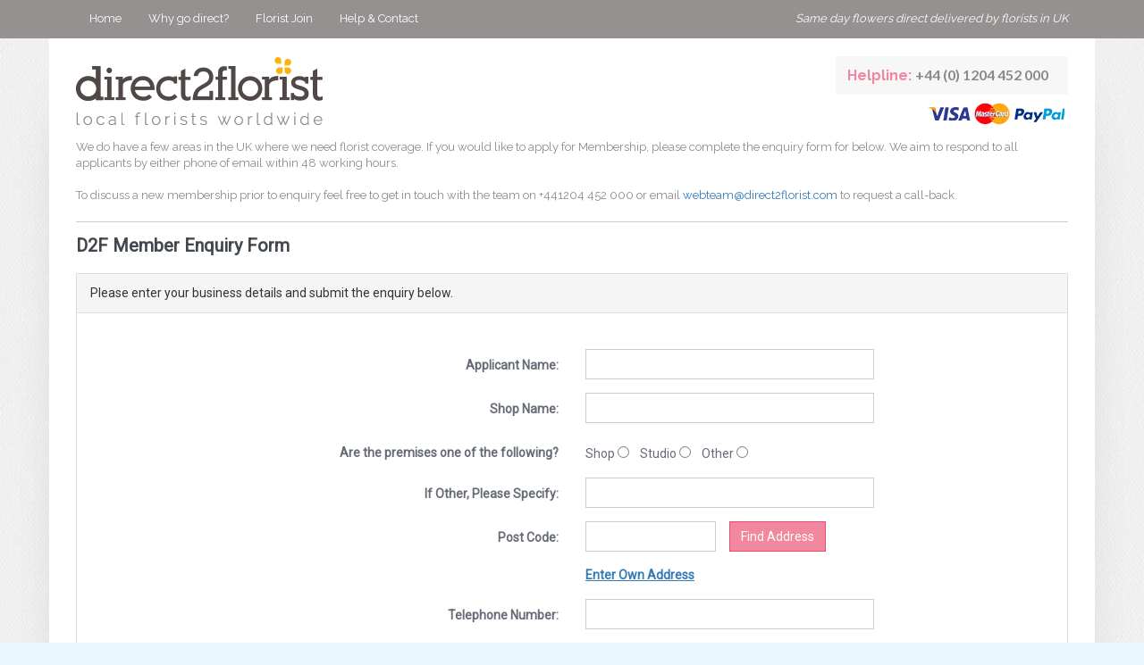

--- FILE ---
content_type: text/html; charset=UTF-8
request_url: https://uk.direct2florist.com/register/florist/1
body_size: 3126
content:
<!doctype html><html><head><meta charset="utf-8"><meta http-equiv="X-UA-Compatible" content="IE=edge"><meta name="viewport" content="width=device-width, initial-scale=1"><title>Register with Direct2florist</title><meta name="description" content="" /><meta name="keywords" content="" /><meta name="copyright" content="2007-2009 Direct2florist.com" /><meta name="country" content="United Kingdom" /><meta name="geo.country" content="GB" /><link rel="stylesheet" href="https://18c24cf840136a483c96-2972bcaf681c376eefd27815c75ca272.ssl.cf3.rackcdn.com/css/bootstrap-mod.min.css"><link rel="stylesheet" href="https://maxcdn.bootstrapcdn.com/font-awesome/4.5.0/css/font-awesome.min.css"><link rel="stylesheet" href="/style/spr/css/design.min.css"><link href="https://plus.google.com/103811730459927729415" rel="publisher" /><meta property=og:type content=article><meta property=og:image content="https://www.direct2florist.co.uk/template/1005/images/logo-sq.png"><meta property=og:description content="A new and unique way to order flowers direct from local florists. Easy online ordering from customer rated florists for same day flower delivery."></head><body class="d2f clogin"><nav class="navbar navbar-inverse design-navbar"><div class="container"><div class="navbar-header"><button type="button" class="navbar-toggle collapsed" data-toggle="collapse" data-target="#navbar" aria-expanded="false" aria-controls="navbar"><span class="sr-only">Toggle navigation</span><span class="icon-bar"></span><span class="icon-bar"></span><span class="icon-bar"></span></button></div><div id="navbar" class="collapse navbar-collapse"><ul class="nav navbar-nav"><li><a href="/">Home</a></li><li><a href="/d2f/why-go-direct/" rel="nofollow">Why go direct?</a></li><li><a href="/d2f/join/">Florist Join</a></li><li><a href="/d2f/help/" rel="nofollow">Help &amp; Contact</a></li></ul><ul class="nav navbar-nav navbar-right navbar-tagline"><li><a href="/" title="Direct2florist UK - Local florists worldwide" class="nav-tagline">Same day flowers direct delivered by florists in UK</a></li></ul></div><!-- /.nav-collapse --></div><!-- /.container --></nav><div class="quicklinks-nav"><div class="container"><div class="col-xs-12 text-center"><div class="circleBase" data-qln="telephone" title="Support Telephone"><i class="fa fa-phone"></i></div><div class="circleBase" data-qln="opentimes" title="Our Opening Times"><i class="fa fa-clock-o"></i></div><div class="circleBase" data-qln="countries" title="Countries We Deliver to"><i class="fa fa-globe"></i></div><div class="circleBase" data-qln="reviews" title="Our Latest Reviews"><i class="fa fa-star"></i></div><div class="circleBase" data-qln="info" title="How to Order"><i class="fa fa-info-circle"></i></div></div></div></div><!-- /.quicklinks-nav --><div id="mobile-action"></div><div class="container main-container"><!--<div id="noti"></div>--><header><div class="row"><div class="col-lg-6 col-md-4 col-logo-align"><div class="logo"><a href="/"><img src="https://b8b5fa10d8773098d0f4-45f610c62feec2d507c92206932c66e3.ssl.cf3.rackcdn.com/1601/direct2florist.png" alt="Order flowers direct from local florists in UK" /></a></div></div><div class="col-lg-6 col-md-8"><div class="row"><div class="col-sm-6 col-pad-r-10"><!--<div class="header-info"><span class="header-info-hl">Helpline:</span> <span class="lato"> +44 (0) 1204 452 000</span> </div>--></div><div class="col-sm-6 col-pad-l-10"><div class="header-info"><span class="header-info-hl">Helpline:</span> <span class="lato"> +44 (0) 1204 452 000</span> </div><div class="header-payments"><div class="header-payments-icons"></div></div></div></div></div></div></header>
<script
        src="https://code.jquery.com/jquery-3.6.4.min.js"
        integrity="sha256-oP6HI9z1XaZNBrJURtCoUT5SUnxFr8s3BzRl+cbzUq8="
        crossorigin="anonymous"></script>
<link rel="stylesheet" href="/style/spr/css/checkout.min.css">
<script src='https://www.google.com/recaptcha/api.js'></script>
<div class="row">
    <div class="col-sm-12">
        
        

                <p>
            We do have a few areas in the UK where we need florist coverage. If you would like to apply for Membership, please complete the
            enquiry form for below. We aim to respond to all applicants by either phone of email within 48 working hours.
            <br /><br />
            To discuss a new membership prior to enquiry feel free to get in touch with the team on +441204 452 000
            or email <a href="mailto:webteam@direct2florist.com?Subject=Join%20Florist%20enquiry" target="_blank">webteam@direct2florist.com</a> to request a call-back.
        </p>
        <h1 class="cheader">D2F Member Enquiry Form</h1>
        <form id="jfForm" method="post" class="form-horizontal contact">
                        <input name="country" id="country" type=hidden value="gb"> 
                        <input name="app_form" type=hidden value="1">
            <div class="panel panel-default">
                <div class="panel-heading">Please enter your business details and submit the enquiry below.</div>
                <div class="panel-body col-pad-20">

                    <div class="row">
                        <div class="col-sm-12 col-md-12 col-lg-8 col-lg-offset-2">
                            <div class="form-group">
                                <label class="control-label col-md-6 col-sm-3"  for="app_name">Applicant Name:</label>
                                <div class="col-md-6 col-sm-9">
                                    <input class="form-control" type="text" id="app_name" name="app_name" value="" required />
                                </div>
                            </div>
                            <div class="form-group">
                                <label class="control-label col-md-6 col-sm-3" for="app_shop_name">Shop Name:</label>
                                <div class="col-md-6 col-sm-9">
                                    <input class="form-control" type="text" id="app_shop_name" name="app_shop_name" value="" required />
                                </div>
                            </div>

                            <div class="form-group">
                                <label class="control-label col-md-6 col-sm-3"  for="app_premises_type">Are the premises one of the following?</label>
                                <div class="col-md-6 col-sm-9" style="padding-top: 7px;">
                                    Shop <input type="radio" id="app_premises_type" name="app_premises_type" value="1" required  />&nbsp;&nbsp;&nbsp;
                                    Studio <input type="radio" id="app_premises_type" name="app_premises_type" value="2"   />&nbsp;&nbsp;&nbsp;
                                    Other <input type="radio" id="app_premises_type" name="app_premises_type" value="3"   />&nbsp;&nbsp;&nbsp;
                                </div>
                            </div>

                             

                            <div class="form-group">
                                <label class="control-label col-md-6 col-sm-3" for="app_premises_other">If Other, Please Specify:</label>
                                <div class="col-md-6 col-sm-9">
                                    <input class="form-control" type="text" id="app_premises_other" name="app_premises_other" value="" />
                                </div>
                            </div>

                            <div id="addr1dl" class="form-group hidden">
                                <label class="control-label col-md-6 col-sm-3" for="addr1">Address Line 1:</label>
                                <div class="col-md-6 col-sm-9">
                                    <input class="form-control" type="text" id="addr1" name="addr1" value="" />
                                </div>
                            </div>
                            <div id="addr2dl" class="form-group hidden">
                                <label class="control-label col-md-6 col-sm-3" for="addr2">Address Line 2:</label>
                                <div class="col-md-6 col-sm-9">
                                    <input class="form-control" id="addr2" name="addr2" value="" />
                                </div>
                            </div>
                            <div id="citydl" class="form-group hidden">
                                <label class="control-label col-md-6 col-sm-3" for="city">City/Town:</label>
                                <div class="col-md-6 col-sm-9">
                                    <input class="form-control" type="text" id="city" name="city" value="" />
                                </div>
                            </div>
                            <div id="countydl" class="form-group hidden">
                                <label class="control-label col-md-6 col-sm-3" for="county">County/State/Province:</label>
                                <div class="col-md-6 col-sm-9">
                                    <input class="form-control" type="text" id="county" name="county" value="" />
                                </div>
                            </div>
                            <div class="form-group">
                                <label class="control-label col-md-6 col-sm-3" for="postcode">Post Code:</label>
                                <div class="col-xs-6 col-sm-5 col-md-3">
                                    <input class="form-control"  type="text" id="postcode" name="postcode" value="" />
                                </div>
                                <div class="col-xs-5 col-sm-3 col-pad-l-0"><button class="btn btn-pink" id="findAddr">Find Address</button></div>
                            </div>
                            <div class="form-group" id="enterOwndl">
                                <div class="col-md-4 col-sm-9 col-md-offset-6 col-sm-offset-3"><a id="enterOwn">Enter Own Address</a>
                                </div>
                            </div>
                            <div id="deladdrF" class="form-group hidden">
                                <div class="col-md-6 col-sm-9 col-md-offset-6 col-sm-offset-3"><ul id="deladdressFinder" tabindex="0"></ul></div>
                            </div>

                            
                            

                            <div class="form-group">
                                <label class="control-label col-md-6 col-sm-3"  for="app_tel">Telephone Number:</label>
                                <div class="col-md-6 col-sm-9">
                                    <input class="form-control" type="text" id="app_tel" name="app_tel" value="" />
                                </div>
                            </div>

                            <div class="form-group">
                                <label class="control-label col-md-6 col-sm-3"  for="app_mob">Mobile Number:</label>
                                <div class="col-md-6 col-sm-9">
                                    <input class="form-control" type="text" id="app_mob" name="app_mob" value="" />
                                </div>
                            </div>

                            <div class="form-group">
                                <label class="control-label col-md-6 col-sm-3"  for="app_email">Email Address:</label>
                                <div class="col-md-6 col-sm-9">
                                    <input class="form-control" type="text" id="app_email" name="app_email" value="" required />
                                </div>
                            </div>
                                                            <div class="form-group">
                                    <label class="control-label col-md-6 col-sm-3"  for="app_tax_num">VAT Number (If Applicable)</label>
                                    <div class="col-md-6 col-sm-9">
                                        <input class="form-control" type="text" id="app_tax_num" name="app_tax_num" value="" />
                                    </div>
                                </div>
                                                        

                            <div class="form-group">
                                <label class="control-label col-md-6 col-sm-3"  for="app_business_esta">When was your business established?</label>
                                <div class="col-md-6 col-sm-9">
                                    <input class="form-control" type="text" id="app_business_esta" name="app_business_esta" value="" required />
                                </div>
                            </div>

                            <div class="form-group">
                                <label class="control-label col-md-6 col-sm-3"  for="app_duration_industry">How long have you personally been a professional florist?</label>
                                <div class="col-md-6 col-sm-9">
                                    <input class="form-control" type="text" id="app_duration_industry" name="app_duration_industry" value="" required/>
                                </div>
                            </div>

                            <div class="form-group">
                                <label class="control-label col-md-6 col-sm-3"  for="app_other_relay">Are you a member of any other Relay network?</label>
                                <div class="col-md-6 col-sm-9" style="padding-top: 7px;">
                                    Yes <input type="radio" id="app_other_relay" name="app_other_relay" value="1"  />&nbsp;&nbsp;&nbsp;
                                    No <input type="radio" id="app_other_relay" name="app_other_relay" value="0"  checked />
                                </div>
                            </div>

                            <div class="form-group">
                                <label class="control-label col-md-6 col-sm-3" for="app_nextwork_part_of">Please list the networks you are part of</label>
                                <div class="col-md-6 col-sm-9" style="padding-top: 10px;">
                                    <textarea name="app_nextwork_part_of" style="width: 100%; height: 80px;"></textarea>
                                </div>
                            </div>

                            <div class="form-group">
                                <label class="control-label col-md-6 col-sm-3"  for="app_have_website">Do you have a website?</label>
                                <div class="col-md-6 col-sm-9" style="padding-top: 7px;">
                                    Yes <input type="radio" id="app_have_website" name="app_have_website" value="1" />&nbsp;&nbsp;&nbsp;
                                    No <input type="radio" id="app_have_website" name="app_have_website" value="0"  checked/>
                                </div>
                            </div>

                            <div class="form-group">
                                <label class="control-label col-md-6 col-sm-3"  for="app_web_addr">What is your website address:</label>
                                <div class="col-md-6 col-sm-9">
                                    <input class="form-control" type="text" id="app_web_addr" name="app_web_addr" value="" />
                                </div>
                            </div>

                            <div class="form-group">
                                <label class="control-label col-md-6 col-sm-3"  for="app_ecomm_ready">Is your website E-commerce ready?</label>
                                <div class="col-md-6 col-sm-9" style="padding-top: 7px;">
                                    Yes <input type="radio" id="app_ecomm_ready" name="app_ecomm_ready" value="1" />&nbsp;&nbsp;&nbsp;
                                    No <input type="radio" id="app_ecomm_ready" name="app_ecomm_ready" value="0"  checked/>
                                </div>
                            </div>

                            <div class="form-group">
                                <label class="control-label col-md-6 col-sm-3"  for="app_ecomm_ready">Where did you hear about Direct2florist?</label>
                                <div class="col-md-6 col-sm-9">
                                    <input class="form-control" type="text" id="app_hear" name="app_hear" value="" />
                                </div>
                            </div>

                            <div class="form-group">
                                <div class="col-md-8 col-sm-9 col-sm-offset-3 col-md-offset-4">
                                    <div class="g-recaptcha" data-sitekey="6LfdrXsUAAAAAJJsG1_35VxQCn8DS7C_kZfDEhnj"></div>
                                </div>
                            </div>

                            <div class="form-group">
                                <div class="col-md-6 col-sm-9 col-sm-offset-3 col-md-offset-5">
                                    <input id="submit_app" class="btn btn-pink" type="submit" name="submit_app" value="Submit Enquiry" />
                                </div>
                            </div>


                        </div></div>

                </div>
            </div>

        </form>

        
            </div>
</div>
</div>
<script src='/style/spr/js/pcsuggest.min.js'></script>


--- FILE ---
content_type: text/html; charset=utf-8
request_url: https://www.google.com/recaptcha/api2/anchor?ar=1&k=6LfdrXsUAAAAAJJsG1_35VxQCn8DS7C_kZfDEhnj&co=aHR0cHM6Ly91ay5kaXJlY3QyZmxvcmlzdC5jb206NDQz&hl=en&v=TkacYOdEJbdB_JjX802TMer9&size=normal&anchor-ms=20000&execute-ms=15000&cb=gluaxyytm97p
body_size: 46156
content:
<!DOCTYPE HTML><html dir="ltr" lang="en"><head><meta http-equiv="Content-Type" content="text/html; charset=UTF-8">
<meta http-equiv="X-UA-Compatible" content="IE=edge">
<title>reCAPTCHA</title>
<style type="text/css">
/* cyrillic-ext */
@font-face {
  font-family: 'Roboto';
  font-style: normal;
  font-weight: 400;
  src: url(//fonts.gstatic.com/s/roboto/v18/KFOmCnqEu92Fr1Mu72xKKTU1Kvnz.woff2) format('woff2');
  unicode-range: U+0460-052F, U+1C80-1C8A, U+20B4, U+2DE0-2DFF, U+A640-A69F, U+FE2E-FE2F;
}
/* cyrillic */
@font-face {
  font-family: 'Roboto';
  font-style: normal;
  font-weight: 400;
  src: url(//fonts.gstatic.com/s/roboto/v18/KFOmCnqEu92Fr1Mu5mxKKTU1Kvnz.woff2) format('woff2');
  unicode-range: U+0301, U+0400-045F, U+0490-0491, U+04B0-04B1, U+2116;
}
/* greek-ext */
@font-face {
  font-family: 'Roboto';
  font-style: normal;
  font-weight: 400;
  src: url(//fonts.gstatic.com/s/roboto/v18/KFOmCnqEu92Fr1Mu7mxKKTU1Kvnz.woff2) format('woff2');
  unicode-range: U+1F00-1FFF;
}
/* greek */
@font-face {
  font-family: 'Roboto';
  font-style: normal;
  font-weight: 400;
  src: url(//fonts.gstatic.com/s/roboto/v18/KFOmCnqEu92Fr1Mu4WxKKTU1Kvnz.woff2) format('woff2');
  unicode-range: U+0370-0377, U+037A-037F, U+0384-038A, U+038C, U+038E-03A1, U+03A3-03FF;
}
/* vietnamese */
@font-face {
  font-family: 'Roboto';
  font-style: normal;
  font-weight: 400;
  src: url(//fonts.gstatic.com/s/roboto/v18/KFOmCnqEu92Fr1Mu7WxKKTU1Kvnz.woff2) format('woff2');
  unicode-range: U+0102-0103, U+0110-0111, U+0128-0129, U+0168-0169, U+01A0-01A1, U+01AF-01B0, U+0300-0301, U+0303-0304, U+0308-0309, U+0323, U+0329, U+1EA0-1EF9, U+20AB;
}
/* latin-ext */
@font-face {
  font-family: 'Roboto';
  font-style: normal;
  font-weight: 400;
  src: url(//fonts.gstatic.com/s/roboto/v18/KFOmCnqEu92Fr1Mu7GxKKTU1Kvnz.woff2) format('woff2');
  unicode-range: U+0100-02BA, U+02BD-02C5, U+02C7-02CC, U+02CE-02D7, U+02DD-02FF, U+0304, U+0308, U+0329, U+1D00-1DBF, U+1E00-1E9F, U+1EF2-1EFF, U+2020, U+20A0-20AB, U+20AD-20C0, U+2113, U+2C60-2C7F, U+A720-A7FF;
}
/* latin */
@font-face {
  font-family: 'Roboto';
  font-style: normal;
  font-weight: 400;
  src: url(//fonts.gstatic.com/s/roboto/v18/KFOmCnqEu92Fr1Mu4mxKKTU1Kg.woff2) format('woff2');
  unicode-range: U+0000-00FF, U+0131, U+0152-0153, U+02BB-02BC, U+02C6, U+02DA, U+02DC, U+0304, U+0308, U+0329, U+2000-206F, U+20AC, U+2122, U+2191, U+2193, U+2212, U+2215, U+FEFF, U+FFFD;
}
/* cyrillic-ext */
@font-face {
  font-family: 'Roboto';
  font-style: normal;
  font-weight: 500;
  src: url(//fonts.gstatic.com/s/roboto/v18/KFOlCnqEu92Fr1MmEU9fCRc4AMP6lbBP.woff2) format('woff2');
  unicode-range: U+0460-052F, U+1C80-1C8A, U+20B4, U+2DE0-2DFF, U+A640-A69F, U+FE2E-FE2F;
}
/* cyrillic */
@font-face {
  font-family: 'Roboto';
  font-style: normal;
  font-weight: 500;
  src: url(//fonts.gstatic.com/s/roboto/v18/KFOlCnqEu92Fr1MmEU9fABc4AMP6lbBP.woff2) format('woff2');
  unicode-range: U+0301, U+0400-045F, U+0490-0491, U+04B0-04B1, U+2116;
}
/* greek-ext */
@font-face {
  font-family: 'Roboto';
  font-style: normal;
  font-weight: 500;
  src: url(//fonts.gstatic.com/s/roboto/v18/KFOlCnqEu92Fr1MmEU9fCBc4AMP6lbBP.woff2) format('woff2');
  unicode-range: U+1F00-1FFF;
}
/* greek */
@font-face {
  font-family: 'Roboto';
  font-style: normal;
  font-weight: 500;
  src: url(//fonts.gstatic.com/s/roboto/v18/KFOlCnqEu92Fr1MmEU9fBxc4AMP6lbBP.woff2) format('woff2');
  unicode-range: U+0370-0377, U+037A-037F, U+0384-038A, U+038C, U+038E-03A1, U+03A3-03FF;
}
/* vietnamese */
@font-face {
  font-family: 'Roboto';
  font-style: normal;
  font-weight: 500;
  src: url(//fonts.gstatic.com/s/roboto/v18/KFOlCnqEu92Fr1MmEU9fCxc4AMP6lbBP.woff2) format('woff2');
  unicode-range: U+0102-0103, U+0110-0111, U+0128-0129, U+0168-0169, U+01A0-01A1, U+01AF-01B0, U+0300-0301, U+0303-0304, U+0308-0309, U+0323, U+0329, U+1EA0-1EF9, U+20AB;
}
/* latin-ext */
@font-face {
  font-family: 'Roboto';
  font-style: normal;
  font-weight: 500;
  src: url(//fonts.gstatic.com/s/roboto/v18/KFOlCnqEu92Fr1MmEU9fChc4AMP6lbBP.woff2) format('woff2');
  unicode-range: U+0100-02BA, U+02BD-02C5, U+02C7-02CC, U+02CE-02D7, U+02DD-02FF, U+0304, U+0308, U+0329, U+1D00-1DBF, U+1E00-1E9F, U+1EF2-1EFF, U+2020, U+20A0-20AB, U+20AD-20C0, U+2113, U+2C60-2C7F, U+A720-A7FF;
}
/* latin */
@font-face {
  font-family: 'Roboto';
  font-style: normal;
  font-weight: 500;
  src: url(//fonts.gstatic.com/s/roboto/v18/KFOlCnqEu92Fr1MmEU9fBBc4AMP6lQ.woff2) format('woff2');
  unicode-range: U+0000-00FF, U+0131, U+0152-0153, U+02BB-02BC, U+02C6, U+02DA, U+02DC, U+0304, U+0308, U+0329, U+2000-206F, U+20AC, U+2122, U+2191, U+2193, U+2212, U+2215, U+FEFF, U+FFFD;
}
/* cyrillic-ext */
@font-face {
  font-family: 'Roboto';
  font-style: normal;
  font-weight: 900;
  src: url(//fonts.gstatic.com/s/roboto/v18/KFOlCnqEu92Fr1MmYUtfCRc4AMP6lbBP.woff2) format('woff2');
  unicode-range: U+0460-052F, U+1C80-1C8A, U+20B4, U+2DE0-2DFF, U+A640-A69F, U+FE2E-FE2F;
}
/* cyrillic */
@font-face {
  font-family: 'Roboto';
  font-style: normal;
  font-weight: 900;
  src: url(//fonts.gstatic.com/s/roboto/v18/KFOlCnqEu92Fr1MmYUtfABc4AMP6lbBP.woff2) format('woff2');
  unicode-range: U+0301, U+0400-045F, U+0490-0491, U+04B0-04B1, U+2116;
}
/* greek-ext */
@font-face {
  font-family: 'Roboto';
  font-style: normal;
  font-weight: 900;
  src: url(//fonts.gstatic.com/s/roboto/v18/KFOlCnqEu92Fr1MmYUtfCBc4AMP6lbBP.woff2) format('woff2');
  unicode-range: U+1F00-1FFF;
}
/* greek */
@font-face {
  font-family: 'Roboto';
  font-style: normal;
  font-weight: 900;
  src: url(//fonts.gstatic.com/s/roboto/v18/KFOlCnqEu92Fr1MmYUtfBxc4AMP6lbBP.woff2) format('woff2');
  unicode-range: U+0370-0377, U+037A-037F, U+0384-038A, U+038C, U+038E-03A1, U+03A3-03FF;
}
/* vietnamese */
@font-face {
  font-family: 'Roboto';
  font-style: normal;
  font-weight: 900;
  src: url(//fonts.gstatic.com/s/roboto/v18/KFOlCnqEu92Fr1MmYUtfCxc4AMP6lbBP.woff2) format('woff2');
  unicode-range: U+0102-0103, U+0110-0111, U+0128-0129, U+0168-0169, U+01A0-01A1, U+01AF-01B0, U+0300-0301, U+0303-0304, U+0308-0309, U+0323, U+0329, U+1EA0-1EF9, U+20AB;
}
/* latin-ext */
@font-face {
  font-family: 'Roboto';
  font-style: normal;
  font-weight: 900;
  src: url(//fonts.gstatic.com/s/roboto/v18/KFOlCnqEu92Fr1MmYUtfChc4AMP6lbBP.woff2) format('woff2');
  unicode-range: U+0100-02BA, U+02BD-02C5, U+02C7-02CC, U+02CE-02D7, U+02DD-02FF, U+0304, U+0308, U+0329, U+1D00-1DBF, U+1E00-1E9F, U+1EF2-1EFF, U+2020, U+20A0-20AB, U+20AD-20C0, U+2113, U+2C60-2C7F, U+A720-A7FF;
}
/* latin */
@font-face {
  font-family: 'Roboto';
  font-style: normal;
  font-weight: 900;
  src: url(//fonts.gstatic.com/s/roboto/v18/KFOlCnqEu92Fr1MmYUtfBBc4AMP6lQ.woff2) format('woff2');
  unicode-range: U+0000-00FF, U+0131, U+0152-0153, U+02BB-02BC, U+02C6, U+02DA, U+02DC, U+0304, U+0308, U+0329, U+2000-206F, U+20AC, U+2122, U+2191, U+2193, U+2212, U+2215, U+FEFF, U+FFFD;
}

</style>
<link rel="stylesheet" type="text/css" href="https://www.gstatic.com/recaptcha/releases/TkacYOdEJbdB_JjX802TMer9/styles__ltr.css">
<script nonce="EBEEAABHAbpCnpIaFW9I_Q" type="text/javascript">window['__recaptcha_api'] = 'https://www.google.com/recaptcha/api2/';</script>
<script type="text/javascript" src="https://www.gstatic.com/recaptcha/releases/TkacYOdEJbdB_JjX802TMer9/recaptcha__en.js" nonce="EBEEAABHAbpCnpIaFW9I_Q">
      
    </script></head>
<body><div id="rc-anchor-alert" class="rc-anchor-alert"></div>
<input type="hidden" id="recaptcha-token" value="[base64]">
<script type="text/javascript" nonce="EBEEAABHAbpCnpIaFW9I_Q">
      recaptcha.anchor.Main.init("[\x22ainput\x22,[\x22bgdata\x22,\x22\x22,\[base64]/[base64]/e2RvbmU6ZmFsc2UsdmFsdWU6ZVtIKytdfTp7ZG9uZTp0cnVlfX19LGkxPWZ1bmN0aW9uKGUsSCl7SC5ILmxlbmd0aD4xMDQ/[base64]/[base64]/[base64]/[base64]/[base64]/[base64]/[base64]/[base64]/[base64]/RXAoZS5QLGUpOlFVKHRydWUsOCxlKX0sRT1mdW5jdGlvbihlLEgsRixoLEssUCl7aWYoSC5oLmxlbmd0aCl7SC5CSD0oSC5vJiYiOlRRUjpUUVI6IigpLEYpLEgubz10cnVlO3RyeXtLPUguSigpLEguWj1LLEguTz0wLEgudT0wLEgudj1LLFA9T3AoRixIKSxlPWU/[base64]/[base64]/[base64]/[base64]\x22,\[base64]\\u003d\\u003d\x22,\[base64]/Cm8KoIsO/wqAKwq/DoyhUMiorw5FLwpEadMKkXHPDsxRRUXPDvMKUwoR+UMKdaMKnwpAlXsOkw71OBWITwqHDrcKcNGPDosOewovDo8KMTyVYw5J/[base64]/CjGF6wqzDtzsuKkHCqgUNw4AVw6LDug9twpYJKgHCrMKZwpjCtFPDpsOfwroLTcKjYMKKUw0rwqjDjTPCpcKWaSBGQgsrahPCqRgoZFI/w7EcbQIcRsKKwq0hwq/CnsOMw5LDrsOqHSwSwpjCgsORK34jw5rDoVwJesKDPGRqfyTDqcOYw77Cs8OBQMO8LV0swqZkTBTCp8OtRGvCo8OAAMKgem7CjsKgHgMfNMOwSnbCrcOydMKPwqjCjTJOwprCvn47K8OFPMO9T2MXwqzDmwFnw6kIGwYsPkQcCMKCYG4kw7gzw6fCsQMleRTCvR/CpsKld2UYw5B/[base64]/I8K/VsO9w6HDocK6w7zDrn0qdsKvGUXChH9MPyM/wqRcXlYKW8K6ImRafGBiVU97cCMfGcOFLFZiwq3DhlXDksKdw5omw4fDkAPDjW13XcK+w7zChV8IBMOkbl/[base64]/[base64]/Cqg3DnsOHcjfDplnCqHzDggnDkMKMw6A7wpwCTG1bwrDDnGltw4/Du8OSw5/[base64]/KkXDosO4N1fDuxAleMKxZFcew4DDvULDosKfw6xaw4wCC8OfX0bCpsKawotld03Do8KjTDHDpsK5dMOLwqzCrDkpwqvCoG58w4AHP8OWG1fCtUDDnxXCh8KxGMO5wpsdf8OgH8OGBsO1CcKMbEvClANzbsKDc8KgeS8mwqDDuMOewrkhO8OmVELDssO/w7fCjXcXSsOawoFowqkow4PCg2s6EMKfwpBCNcOMwpAoC2pdw7XDtsKkG8K5wpzDu8KiC8K2BR7DncOQwrxcwrrDl8KAwpjDm8KQacO0XSsRw5IzZ8KmXcO7Ri89wrMFGijDs0A0NE4kw5jCksKKwrtgw6vDo8OBRwbChB3CucOMPcOpw5nCiErCt8O/[base64]/Coj/Dj0BYw4JCw6rCt8Oww7N6M8KXRsOZw4HDmsKoXsKNw6PCm0fCiXLCpSPCq29uwpt7RsKLw5VHf1BuwpHDrUIwGQ/[base64]/DrcOvccK3wo7DmsOnwonDgcOew5/DiU3Cu8OGBcO1dFzCvcOGN8Kkw6YVGU12OMO/[base64]/Cn8Ktwo9hw7vDv8Oyw4nDmcK8TcKvSCjCgMK2w7zCpjvDhxTCrsKywrDDkGBPwqocw7FHwqDDp8OMUS54SCXDk8KCKnPDgcKYwpzCm1EYw5PCiFvClMKCw6vDhXLCqGpqRnt1wrrDg2DDuGNecMKOw5svHmPDhgosFcKmwpjDlRZnwq/CmcKNSRTCk2nDi8KXTsOxPl7DgsOcOA8BQjJaWUZkwqfCtiHCqTdlw5TConLCgUFZLsKhwrvDlmnDp2VJw5/DgsOfICHCo8O+Y8OsCH0YdxnDjgpAwqMKwp7DvT3DsDVtwqzCr8KnXcKtbsKhw4nDr8Ogw4VaBMKWDsK6I23CnhXDhkBpPCTCrcK6wqYlcW1Bw6bDtnotfiXCqngfLsKXW1lGwoDCqC/[base64]/CnMO9wrvDrEnCrCQSSU8GH8KYbsOfwpXDu3tBNVvDq8OHA8O8AxxzMVguw7HDglRQCncBw7DDlMOMw4ZMwoPDvnxAYAcSw5HDgioZw6PDhcORw7o+w4MWCW/CrsOAVcOJw6YhKMOxw4xWdTTDgcOUfsOGesOKYBvCv0zCmwjDiUbCu8KuCMKMPsOECV/DvSbDmiHDp8O7wr/[base64]/CosOAw54Aw79LWsKCw5jCslTDvcOGw57CgcO7ejrDm8O/[base64]/WkDDoUUrenTCoMOsDcKPw5XDj8K2FsOAwpU2w4Acw6bDgyN8YDLDrGHCrTRqHMOhVMKOUMOeEcK7LsKkwqw5w4jDiC7Ck8OQWcO4w6bCs3TChMOZw5EIXEcOw4Mqwr3CmQLCjk/DmzkHasONG8O0w7peBcO/w4NgRRbDuG1qwofCtCjDizhDZhjDnMKGSMKiGMOtwoFBw4cfaMKHEnIAw53DqcOOwrLDscOaJUV5JcOJQcOPw73CjsKTeMOyE8KTw591fMO3McOKGsKOY8OWXMO5w5vCqT55w6JMd8O0LEc8GcOYw5/DqVrDqyZdw6fDknDDh8OhwofDhyfCqsKXworDlMKVO8OFKwzDvcOqA8OuEkBAWWxVVQTCi1EZw7rCuUTDqWjChMO2DsOKdFYgJWbDi8KUw7d8NibCg8KmwrbCncKTwpk6DMKOw4B7ScK/acOvYsO3wr3DkMK0MCnCkiVsTnMnwoF8NsOBVXsCTMKGw4/ClcOuwp8gM8OCw4nClyNjwobCpcKnw6zCusO0wpJow4/ChkzDnBLCp8KfwqvCv8Oowp/CpsOawoDCmcK9en8TNsKXw5JgwosCVHXCpmLCpsKWwrnCmMOOLsK+wprCmcO/I2Q2USkRT8KZY8Ohw5jDpUzCmxsRwr3CkMKYw7jDqzPDvHfDrDHCgF3CkkYlw7AcwqUnw5xxwp3DnSk4w5lWw4nCjcOgK8Kqw7smXMKIw6TDuUnChFxfZRZ5N8ODeW/[base64]/Cp04Lwp/DvsO3KmvDvE83fMKyF8KVwplASXHDr1B5wr/Dkmlcw4TDrU9EX8K+W8OqBX3CtcOVwqHDqD/DqWApBsO5w6DDnMO2FTnChMKNfMKBw6A5cmXDnWwkw4HDrm46w59pwrIEwrLCt8KiwoXCnjYlwoLDlwYNBsKrFFRnesO/B1BIwokDw6AWISrDinfCrcOswptvw4HDiMOew4JWwrJCw7J3w6bCh8O0RcK/[base64]/[base64]/bELDpcOoG8OzHMKXNk/CkcOVw7XCrDfDtwU7wo82Z8KXwqUfw6nCm8OnJDbCucOMwqc8Jhp2w480Qy5Sw41JQMO1wrXDkcOWS08dFC3DmMKuwp/DjEjCkcOxSMKyCj/[base64]/IgMwwp84B8KISi7CnnxxXzF2w4UsYcKTRsK2w7BTwoZGFMKQATYywrdUwrbDvsKIUkB5w4bCvMKqwr/DicOeJ3PDuHw9w7zDgRscScOeEhc/[base64]/CtWPDr2BAw6ZDwpXDrcOsAsObQX9lKcOuIMOJw6Vfwp1NQUHDgglsY8KATW7CpTLDjMOBwo0YesKYZMOewo9owpd3w6vDoSxSw5chw7NoTcO8ClAvw5XCssKyLRbDgMOmw5VqwpVpwowAUWvDlm/Dk3TDiB4QcypjUsKbBMKTw4wqIQLDjsKbw6/[base64]/[base64]/[base64]/S0oew60Xwoxyw7AJw5pywoHDlyYPTlwwFMKew7ZVFMO/wpHDmcO/CsKmw6jDoVhmJcO3csKRAHvCkwpJwoRfw5rCgXt3ZltQw4DCk3s4wq5ZNsOtBMK9MAgBPz5PwqbChS96wq/ClVbCr1PDl8KDf1XCvHZ2HMO/w69fw7YoXsO9VWkZVcO4V8KEwr9Xw58LZQxDT8Kmw67ClcOwfMKSFmvCjMKFDcKqwovDgMKsw5BOw7TDpsOow710KTU5w6/Dj8O3RS/DkMOiRcO1wo4MQ8O3fWxSfRzDg8K1c8Ksw6jCh8OyTnzCimPDu3zCpxpQesOMFMOFwpDCnMOFwpFNw7lEOVU9LsOMwqVCEcO9V1DCtsKALRHDnWwnBztwEQvDocKnwokkLgfClsKVXh7DkAXCu8K/w6BmIcOvw63DgMKvZsO2RgTDo8KUw4BXwq3CssOOwonCjwPDgQwXw59WwosHw7fDmMODwo/CocKaTsKbF8Kvw75ewqfCrcKNwr9Nwr/CkgtnYcKSGcOeNlHCs8KiS3rCl8Orw5MIwoh5w5JpFsOObcKIw6g2w5HDi1/DlsK1wrPCpsOkEBAwwpIMGMKrccKLDsKYccK5eh3ClUA+wrfDtsKawpDCvHF3a8KUUENqacOhw6NxwrYiKUzDtw5Yw7hbw5PCj8Kcw50NF8KKwoPDmMO3J0fDp8O8w5sawpkNwp4wJ8O3w6pXw6UsLxvDlE3ChcK/w59+w6Jjw43DnMKqNcKLDAzDtMKNRcKoJ1LDicKVICHCpXZOMkDDmi/[base64]/[base64]/VcKjQMOMwql8TMKmdBoqwprDslHDmsK4a8OVw5o4WcK/Y8ODw7FGw5Ufwp3Cn8K7fCfDgxLCgQYswqbClQ/DrMOCaMOIw6gKbcKpHxFmw5Q3W8ODDB0DQlwYwo/CmsKIw5zDt24HYsKawpFtMRDDsgUgbMOPb8OUw49Bwrpnw55twqHCp8K/J8OfacKTwrbDuH/[base64]/Dpz5aNXA5OsOZHTANw7XChFjDlcK7w57ChsK8WAFww5JHw6Fpd3wKw4/Dgh3ChMKSGADCnQjCi0rCuMKcR1k4HUscwpHCmcOYBMK6wrnCvsKSLsKNV8KcWFjCk8OUPFfCm8O3OgtNw6MGCgQxwrJHwqxaIcO/[base64]/Dmx0URcKqwpFfccOmwpcZYj4lwoIywqoiwprDrcK1w4HDuXlRw4ohw7bDmF0QTcObwqdiXMK0NGnCuzPDnXkWZcOeenLCgQRcHMKoLMKdw6jCgyHDi0QtwoQMwpFxw61hw5/Dl8K1w5DDmMK+PTzDmiEwWmZQOUYEwp5ywrEvwpd6wo9+HDDClR/CgsKKwpodw6Jlw6zCnEpDw4fCpTnDpsKPw4TCuU3DmijCrMO7NxRrCsODw79XwrbCl8O+wrB3wpp8w5RraMOMwrTCscKoFnTDisOLwrs2w6LDtTwcwrDDv8KcIAolBE7CpTlsPcO+RULCp8KIwo/CnzLCjsOYw6XCv8KNwrEaRsKxb8K+IcOJwrfDulpYwrdZwqXCmkY9FcKfYsKKfj7CuHAxA8K2wqjDrsOOFjMmIx3Cq13Cq0XChmMfDMO9WsKkB2rCq1nDvCDDlXnDr8OrcMOXwqfCvMO8wolAPT/CjMOXAMOowr/CvsKQOcOlaSxQemzDvsOpDcOXOlc2w4h2wqzDsyglwpbDk8KKwrAWw7wCbCQpLApmwq5PwrHDsnAtc8Ouw6/CmS9SfVrDgC1aCcKOcsOkWRDDo8OjwrMSAMKwJh59w64Mw5DDm8O3MjjDgFDCmcKNAH43w7/ClMKaw57CkcOlwqPCiH4lw67ChhvCtsKXNlNxeAoVwqTCrMOsw7DCpcKSwpE2cCIjd1kUwr/DhVTCrHbCg8O4w5nDssKdTk7DsEDCtMOzw6zDoMKgwp4qExDClToNRzbCm8OKRTnCs0/DnMOGw6jCoRAYSjVrwr7DmXjCnQ9WMFNaw6LDmz9aemVNLcKFaMOtBjjDkMKKXsO6w48/QEBiwq3DtMObJ8OjDycIBcKTw5HCkxDCpWU4wrjDqMOJwobCrcOAw5XCssK/wqgzw5HCicKTPMKjwo3DoFN/wqk8WV/CisKvw57Cj8KsOcOGXXDDusOHUB7CpBrDpMKAw4IMD8Kaw43Dg1XCgcKgcDlcCMK2NMOxw6nDm8KVwqc+wpjDkUIjw5jDi8Khw7wVFcOlX8KVVEjCscOdU8OnwpEIZxw+QcK/woRlwpBXLsKnA8O3w4LCpg3CgsKNA8OnaGrCscO/[base64]/KMOnwrTClCXDilXDrR5LQ8O1UwzDiMKwd8KbwqlUwr7DmGPCnsKmwrVKw5FOwpnDkElUS8KQHFJgwp4Iw5g4woHCvQ8mQ8KYw7tRwp3CgMO8w73CsSImE1fCncKTwo0Aw6PCiDNBfsO/RsKhw6JewqAGaVLDr8OtwoPDiQVow6nCt3kuw4DDrU4QwqbDn3cNwp9+PDnCsEfCmMKuwo3CnsKDwpVWw5fCp8KQcVXDncKvWsK3wp4/wrpywp/Csx5VwrU+wq/Crgxyw73DrsKrwr9LWwXDuXAXwpbCi0fDiWHCl8OQBcKvb8Kpwo3CnMKyworCmsOZKcKUworDrsKQw6lww5p0aBgEFmkuU8OEcQ/[base64]/CtEbCsMO/[base64]/DvAZnw4TCk8OSNcObwq4IR8KYwp1bw6R1w7fCgcO8w4NOA8K4wrnCuMKZwoFQwqTCksK+w7HDm1jDjxgdPgTCm2dIWCgCIcOcI8Onw7YGw4Aiw5vDkA0Lw4kTwrTDjALDu8KawqfDt8OpP8OYw6dXwpk4P1VhKcOxw5YYw43DrcOOwrvCg3jDr8O/PQUfCMK5BBhJcBY7EznDlCAew7PCizIuM8KPCcOmw7rCklbCj004wo5pFcOjEwxNwolwWXbDlMKqw5JPwp9Ydl7DtC84KsK6wpBqBsOXaUrCjMKdw5zDsyjDu8Kfw4RSw4kzAsOBacOPw5LDvcK/OUHCgsOtw57Cj8OxNjrDt2nDuS4CwpM/wrXCjsO1aEvCihLCtsOodzDCh8OMwq9aLsO4w7Y+w4IFRSIhV8K1JGrCpMOfw5tUw4rChMKDw5IICV/Drh7CmE0ow6sbwpgfLlkqw59XJWrDnhQpw6fDgsKLYTdawo5Cw6MowoDDrjzCtzbCrcOowqzDlsKABVBfL8KfwrzDhiTDnRIDY8OwMsOsw5skI8OlwpXCt8KewrnDrMONHwt4SzjDl0XCmMOHwqXClyUXw53CksOmOHLCnMK3AsOwf8O5w7nDj2vClD9/cFTCkjQqw47CoXFqf8KVSsK/ZmfCkknCq0NJecK9AMK/wojCmn5ww7/DqsKewrpTPhnCmntEQSzDtjk7wovDjXfCgH/CuhhUwoQZwp/CvnhjMWkWa8KCBG9pQ8Kswp5Jwpsww44Fwr4uYFDDpCxvOcOkeMKPw6/CksOmw5nDtWcMT8O6w7ZyRcKNB0gmBlE5woAYwp9/wqzDjcKwOcOCw6rDpMO8WUIcKk3DvcOiwpw3w6x9wrzDgxrDnMKBwpJxwrDCvCbCkcOFFQEaL0TDnsOneCsJwrPDgFzCmsKGw5hWKBgCwpQ/[base64]/DrA5Xwo7CsxrDmnB6w55rw6/DsXoLLMOVXcKqwqkNwq0+wrYYwpbDvcKPwrHCvR7Dn8O8SxbCt8OiNMKtTBLDlUw3wrcgfMKYw7zCkMKww6ppwq4LwphTbG3DjWrDuFQow7XDksOcNcOhJVs2wq0gwqLCo8KLwqHCgsKqw4DCgMKpwp1aw5khHAkhwr4wR8OCw4vDuyB7LA4mcMOew7LDpcO4ME/DnEDDtEhKAsKUw4vDtMKuwp/CvWcdwoLCjsOsTMOkwqM1GyHCuMOKSikXw7XDqDnDm2cLw5hWDxseUlnDg0vCvcKOPg3DjsKnwpckYcOmwoDChsO1w7bCncOmw6vCum3Chn3DkcONWmTCgcOHeBzDusOWwoDCq1XDh8KSFSTCtcKXQcK3wovClFTDqQpGw68TEz3Cl8O/[base64]/w5vCkG9kwojCg8KPNsKQKwTCoyTCiXFZwpZSwrFmKcKEc3wqwrnClsOJwrrDnMO/worDucOGK8KxQ8OawrjCqsKUw5DDmsK3E8OxwoE/woBuecO3w7TCjMOVw5vDrcKjw6jCty9PwpzCql9nCynCjAHDswUtworCgMO5Z8O/[base64]/[base64]/PELCvSHCvsKhw6bCj3lCRcO6w5kVMEkHeG/CusO/[base64]/DlGc0wpQyw6VYw4zDn1PDmmjDklfDhMKqKlHDh8KDwo3Dl3l1wogIC8O5wop3C8OTQ8KXw4XCrsOxNQPDg8Kzw79Gw5JOw5TClixvcVPDs8OcwrHCuk5tDcOiwpbCisKVShrDksONw7N0fMOzw5MJG8K7w7k2P8K/[base64]/Dn1TCoH5dw419w5MHOibClMK2wr7Cq8OyCWLCuT/DksO/wpjCjjNBw5bDgcOnLsOXXMKGwrnDqG1NwqrCoQrDtMO8wr/[base64]/[base64]/DvsKIAsK/wqjCrMKvw7FSw5BHJsKEcjzDtcKdfsKkwobDmRbDlsKmwrEdWcOTMjfDlcOkP2djMMORw6XChxnDs8OxMnsPwqrDjGnCs8OPwoLDpcO6TxXCjcKPwqfCoHnClAMAw7nCqsKDwrU3w5wUwrDCuMKCwrnDvXnDncKTwp/DiVN6wq84w54rw4LCqcOfTsKAw7MxIsOIdMKzUgrCisKjwqoIw5zCpxbCrg8RUDrCkR0uwrzDgBQ7bnTCpi7CvcOFScKQwoxLfDfDscKSGWINw6/Cp8OSw7rCtMKpf8Ouw4JZNkHDqMOIb2Icw6/Cil3CrsKdw5nDi1nDpGPCtcKuTHNMNMKqw60DOHzDo8KkwpIMFGXClcKLRsKPJiI/EcO1VBs3MsKFYcKGAXw3QcK3wrPDnMKxFcO/ayBBw5LDhSUHw7jCpSjDkcK8w7AwE3fCvsKjTcKjOsOIdsKzCTALw7EPw47CuQbCn8ObDFzCnMKvwrbDtMKbB8KHXWQQFMK8w7jDmAobeFQrwqXDusO/[base64]/DuRHCuMOcw7HDi8O1W8Okwp3DiMOrH8KswpPDocOTw7AdTcOvwp0bw67Dni5Kwp4Cw4YOwqBuRgfCkSZIw5c+P8OaZMOvYMKLwqxOCMKDQMKHw6/CocOhR8Ktw4XCsAo3fCvChnnDhD7CpMOfwoNIwptxwoY9OcOvwrRQw7oVCQjCqcODwqbCqcOOwq/Dl8OJwoHCmnLCp8KFw5NLwqgewq3DlVDChy3CkQAsbMOkwo5HwrfDlFLDjUrCnHkJJUXDjGrDoWcvw70nWhDCpsO7wqjDusOOwrpyGsOZJcO3J8OeZMKzw48Ww6YyS8O/[base64]/CjGB4w7AtwqAhWVDCk8OuWhTDpEFybsOVw50gcGzCm2bDgsKnw7XDoz/ClsK2w6pmwqHDjAhIClhLOHJIw7o/w7XCphzCmyLDkWV7w61INHcWFQnDgcOSEMOTw6FMLS5LQT/DgsKiB29RQkMCWMOSEsKqfTM+fwTCs8KBccKuNF1dXgRweAocwq7DjWoiC8K5wqjChxHCrDAEw6knwqU5JmknwrvDn3rCvQ3DhcO8wooYw68dcsOfwqoLwpTCl8KWF03Ds8OwSsKjF8K/w5PDq8OzwpPCvDjDsmwQAQDChwR6C2HCvsO+w4kCw4vDlcK9wpjDoAggwoU9NV7DuC4gwpzDhwPDhUZ1wpfDpkDDkFnCh8K/w7ohKMO0DsK2w4TDlcKTdXgkw5zCr8O8NzYvdcOXNRDDrTwow7LDplZvcsOAwqFwDRrDnj5Hw73DicKPwrkBwrNWwoTCpMOkwrxoD0nDsj44wolNw4bDscKIcMKvw6XChcK9TSkswp8EO8O9G0/Di0JPXWvDpcKNdEvDu8KFw5/DkWxHwqDCv8KcwqMyw7DDh8KLw4nClcOeLcK0cxdjRsOJw7k7f23Do8O6wqnCjxrDv8OIw5DDt8KPYh9BRTXCqyfDhsKQHijDgwfDiQjDr8OUw7VBwoBBw7jDj8Kywr7CoMO+IEzDnMOVw5tkAhsswrMmOcOjacKFOsKdwqlewqrDn8O6w71KTMKvwqnDrDt/wpXDkMOwY8K0wq0WT8OVdMK3HsO6cMOZw4PDtkrDo8KhOsKCfCLCtQDChWAqwoclw5vDlGjCgFrDrcKJF8OdchXCtcKmd8OJDsO0al/CrcOPw6PCoXtFP8OXKMKOw7jCjhXDpcO3wr3CtMK5d8O8w6jCoMOVwrTDuisIHcKybsOnGzZOQsO9Zz/Dkj/[base64]/[base64]/Cp8K7JXFkw7LDvsOrwo3DoMOHIUhZFMKGw4RgDVR9wqEkJMKOK8KPw4h1PsKHdAMreMK9PcKaw7fClcOxw6MKRcK+KE7CjsORYT7CjMKhwoPCjjzCocOjCXEEScO+w5PDgU08w7nCrcOecsOvw7N2NsKVFmTDp8KQw6bCoz/CkEMowowKbw5TwozCowdXw5gXw6TCvMKDw4HDicOQKUs2wqtnwpJkOcKYO23CoRfDlTZQw7fDocKKAMKkP1ZPwpIWwpDCvjI/[base64]/DpMOjwrvClcKAw4zCjcK1RE/CnC1CQcKkRkh6UcKNMcKWw73CmcOPMhXCplLDniPChR9rwohJwpU/[base64]/[base64]/DtAXDucOVBR3DuH4Jwod1L8KQwrouwq5fScKabMO+Cy1EBAVewp8vw4DDnADDmGsXw7zDhcOYZwMecMOMwqfDnks6wpEpJcKwworCg8KZwpHDrBrCnTkYf0clBMKhRsKQOsOWTsKGwrNHw7pXw78DQsOAw5IOG8OKbHZVXMOxwpINw7XClVI/aTwMw6FOwrHCphZ/wp7Do8O4TTRMXsKSQk7CtCLDssK9CcOEcFLDumHDmcKMAcK/w7x6wpzCmcOSIlXCsMOocm9Jwrg2ZjbDrlfDhCPDtmTCm29Gw74gw5V0w4hew6wzw77CtcOUUsO6cMKJwonDg8ONw5J0acOkTl/Cn8OZw7HDqsK5w5pCZnHCjHDDqcOpbwZZw6TDncKLFTDCnVPDsRF6w4rCpMKzPz1mcGs1wq4yw6DCqBgcw59beMOVwrc4w4oZw4LCtwoQw6VgwrXDp3BKAMK6AsOxASLDqX9ASMOPw6Ziw5rCqilKwpRMwrRra8KNw68Xw5TDn8KgwosAbXLCo2/[base64]/w7DDpDDDjsO3DMO8wptDw4cCw4BdwoJvTlPDlWpbw4QqTcO5w4FwYcKvYcOHAAx+w5/DkCrCtknDhXTDp3/Cg1LDmAM3FjbDnXDCtRcYfcO6wohQwoAswqNmwpJVw59ibcOzKiDCjk1/DcOAw7grf1V5wq9ZAcK3w7N2w7TCmcOLwolkE8Omwo8OE8KDwovDiMKsw6XCqhN7w4PDtQZjOMKvEsKDf8K/w6NYwroPw4dfegTClsKNNS7Cr8OzDQ5Twp3Dhm9YWi/Dm8OiwrtHw6kLNwksUMOKwrnCi2rCm8O7QMK1dMKgHsOBM3jCgsOUw5XDuHd+w7PDjcKAwofDiSwAwqjCm8KZw6dXw4Rawr7DmF8deBrCl8KRG8ONw7wZw6/DnCvClUhaw5p8w4HDrBPDpzBxI8ONMVLClsKxLxDDhy0cOsKlwrjCksKjQcKgZzdkw78OKcKaw6TDhsKlw5LCiMOyfwIYw6nCoClsVsKIw57CmloUPHXCm8KIwro2wpDDoB56W8K/woLCrWbDjwlSw5/DrcOtw7TCocK1w4Bjf8OxY14QD8OeSFMWFRFlw4fDiX94wqNVwpkUw4bDuwwUwpPDpD1rw4ZTwoRvQxTDjMKywoZhw7VWYUFvw6Brw5/Ch8KnfS5bECjDoW7CiMKDwpbDjSkAw64Yw4bDoB3Ch8KKw57Ct2Ftw4tcw5AabsKMwoTDtRbDlkYrfGVsw6LDvxDDunPCnzR5wrPCjBXCi147w6ciwrTCvEXCvMO1UMOJwoXCjsOsw44JSWMzw5I0a8K3wqvDvV/[base64]/[base64]/DlcOTRw7CvkTDk0AdOcO7wr7Dm2sRwovCscKIIFBSw5zDrcOEWcK9Li3DnRjCqAoqwqdOexXCo8K7w5Y1WljDrRDDkMOsKWTDj8KQCgRSCMKpdDhrwqvCnsO0TH8Gw7RaYgEow54eBSDDnMKsw7smI8OGwpzCqcOnDATCrMOtw7bDoD/DqcO/[base64]/CqcOdw6XCiBzCpcOZXx8DwrxzPVcBw418YmjDnm7CpC04w49xw70Gw4NvwpsYwr3DmQZ5acKvw57DmglawobCrkPDgsKVO8Kaw5bDn8KTwrLDsMOKw6XDowrCvk9/w6rCo1wrTsK4wpp7wq3CuyrDpcKIQ8KXw7bDkcOGEcOywoBUC2HDosOyHlACAVs4M0Zrb0PDrMOyBlc5w6IcwqgXZUQ5wrDDnsKceUV2cMKUAEdNJRkLZsORScOYFcKDHsKQwpM+w6drwp4CwqMdw5JCaRMoOUh7wrkMYjfDnsKqw4ZZwq/CtHbDiBnDnsOnw4nCgzrCsMK4ecK6w5I3wrvClFsADQcRDcK6OCI5FMOyKsKQSyXCvSrDr8KuMBBjwoQ+w7lCwrTDo8O5TXY3HsKRw7fCuQXDo2PCucOTwofCh2gKUQ4CwphjwrDCk2vDrGfCnzNkwq3Cp0rDmhLCqVXDucO/w6N6w7saK1jDmsK1wq43w6o8OsKEwr/Cu8OSwo7Dp3V4wqnDicO9AsOnwp/DqcO2w44aw7jCvcK6w6Q0wofCtcO6w4VTw7XCtCgxwpXCj8Kpw4hcw4EswqofcMOZVTDCjWjDtcK6w5sSwqvCtsKqXkPDosOhwq/CsEg7aMKiw48uwr3CisKZKsK3CRjDhirCriLCjGobFcOXcBrCt8OywrxywrtFZcKzwoTDuAfDtsOAd07CqWthDsKxSMODIDnChULCuiHDukhlXcKUwrvDjSNPETxAVR9Tamhow69uDBbDvW/DtsKjw6vCu0IGS37Dpx8ECm3Cm8O5w4I9VcKpdXcUw7hrdnNjw6fDlsOEw67Chw0Qwo5aBzlCwoN5w4fCgGZQwoUUFsKQwprCnMOmwr0+wqZ3NsKYwrPDm8KwZsOaw5/[base64]/[base64]/w6BYw5XDsxbCqMKIw7Ezw5PDr8Oqe8OZMcKtSsKmZsOrwpUQPcKeSUsuacKww5HCjMOFw6fCmcOPw5XCqMOeOX8+KUzCi8OyS3VIbQQpajUYw7jCrMKPOSDCrMOEC0XCsXVswpk/w5vCsMKxw5J4HMOZwpZSeUXCscKKwpQEf0bCnVhTw6rDjcOWw6nCpj7DoXrDh8K6wowUw7IufRgrw5rCkwrCrcK/wptNw5PCm8KsRsOxwr5pwqJBw6fDlHHDh8OAbHrDjcOJw6nDlsOUA8Kzw6ZywpQLbE8NIBV9Lj3Dim0jwo4gw7PDlsKtw43Dq8KhD8K/wrQQRMO6RcKkw6DCj25RHzrCv3bDvGTDlcKZw73Dk8O/[base64]/w51AwrRyfCV1MhrDisOdRzLCshM3w4TClcKTw6jCqHnDsmnCnsKmw405w6PDs2t2XMOyw78/w73CmhPDjzjDl8OJw6rCoTfCjcO/wrrDjWvClMOhwrHCssOXwp/Dk2J3fMOww69Zw7PCpsOuB0nCrMOjC07CryHCgEIow6XCsQXDqkPCrMKIGBrDlcKfw5tBJcKaPSwZBybDiA44w7NVJjPDo2TDtcOIw4YowodwwqFmAcOVwqdnM8O7wr8gcBsXw5HDuMOcCcOWQSg/[base64]/P3ZCJ3wTw600cMOcMcOXQC7CmcKLS3LDmlTCvMKJYMOwc3MXVsOxw7NEaMONXCvDuMO2IsKvw4xWwrcTBWLDscObf8KRT1jCmsO/w5suw68vw4zCkMOpw554VlgAQ8Kuw4oaNcOvwodJwodUwrYTA8K+dlfCp8OyGMK1Y8OSOx7Cp8Oiw4vCqsOKHU16w5jCrxEpDVzCg0/DkXddw47CoXTCixgJLGfCgH85wofDmMOsw7XDkAAQwoXDu8OWw5bClyMxOcOwwocUwrYxAcOnIFvCsMO5YMOgOFjDjcOWwoEmwoBZK8KHwqzDkkMvw4rDrMKXDyrCsQIuw4lQwrXDpcOaw5YTwrnCnEEQwpo8w68rQErDmcO9L8OkFcOaFcK/IMKwPGEjTxhkEG7CisK/w4DCu2Jkwqd8wqnDncODb8KRwqXChRMzwocueWfDj37DiDo1wqg6HD/DrSoPwrJPw78MPsKDeFh6w7ILSMKqK1gFw5Bkwq/CtncRw5h0w4Fxw6PDkxkPFktuZsO2aMOUaMKTU0hQbsO7wqPDqsONw6YGSMKxBMKvwoPDgsK1NcONw47Dp3x1CsKTWGw6csKuwpZ4Sm/DvMOuwo5rSXJtwpxWPsKbwpUfbcOkwqTCr30SQAQWw64mwoAyMmcpBsOnfsKbFB/[base64]/[base64]/CjMKjwoXDvG8Nw7xRegTCmzQxYcOSw6/Ck0RMwqApPHPDpcO+QGZUMGMow5zDp8OcR2LCvh9lwqB9wqbCscOzHsORDMOFwrwJwq9gasKcwpbCssO5QRDCiA7DiTEzw7XCkz5VSsKiaj4JJER9w57CoMKgJ3dJWR/[base64]/HSzCl8OmdBU6w6YHTi3Dih7CnkxOI8OkdkPCsl/CvMOXwpzCkMKEa0YBwrbDrcKMw5wMw7wZwqjDsArCmsOzw4xrw6Fgw6kuwr5YMMKpMWTDoMOwwobDp8OCJsKlw5TDoXMqXsO7VVfDnGZAe8KCI8Kjw5pdR25/w40rwpjCu8O9RXPDnMOCLcOgLMOYw5nCpQpdXsK5wpJIFG/CiCDCrBbDkcKGwpxOCFzDpcO9wqLDo0FtcMOywqrDm8K9GTDDu8OlwpRmA1ErwrgQw6fDvMKNKsOYw5fDgsKZw6ciw7hZwpVVw47Cg8KDTMOlcHzCv8KqSXAGbnjClBk0SDfDtMKHDMOdw74Dw51bwol3wonCicOIwr14w5/CqsKlw45Iw4PDtsOUwqMyZ8OqBcOEJMOCBFsrVzTCkMK1D8KHw4jDrsKSw6DCrWUvwpbCtXsKPVzCtH/[base64]/[base64]\\u003d\x22],null,[\x22conf\x22,null,\x226LfdrXsUAAAAAJJsG1_35VxQCn8DS7C_kZfDEhnj\x22,0,null,null,null,1,[21,125,63,73,95,87,41,43,42,83,102,105,109,121],[7668936,211],0,null,null,null,null,0,null,0,1,700,1,null,0,\[base64]/tzcYADoGZWF6dTZkEg4Iiv2INxgAOgVNZklJNBoZCAMSFR0U8JfjNw7/vqUGGcSdCRmc4owCGQ\\u003d\\u003d\x22,0,0,null,null,1,null,0,0],\x22https://uk.direct2florist.com:443\x22,null,[1,1,1],null,null,null,0,3600,[\x22https://www.google.com/intl/en/policies/privacy/\x22,\x22https://www.google.com/intl/en/policies/terms/\x22],\x22fS2/ym6+MIPIpXtAQotSb8j1lr1BMsLF0gREhrp02qs\\u003d\x22,0,0,null,1,1764476511887,0,0,[37,132,111],null,[85,253,195,14],\x22RC-ik4iQOQLp9iiiQ\x22,null,null,null,null,null,\x220dAFcWeA7Mxd_z2mp2y8darIVZaQCgo8WN-1lLMQY7hPv0xbvaF9MCqwuRfx624rVhTedUxW9_xL4McwP0VKm2WO0Egu-I3qoCfw\x22,1764559311880]");
    </script></body></html>

--- FILE ---
content_type: text/css
request_url: https://uk.direct2florist.com/style/spr/css/design.min.css
body_size: 14197
content:

/*!
 * D2F v1 
 * Copyright 2003-2016 Forist2Florist.
 */@import url(https://fonts.googleapis.com/css?family=Raleway:400,300,700|Lato:900,700,400|Satisfy|Paytone+One);body{background:#ebf7ff url(https://b8b5fa10d8773098d0f4-45f610c62feec2d507c92206932c66e3.ssl.cf3.rackcdn.com/1601/backgroundtexture.png)!important;font-family:'Raleway',sans-serif;font-size:13px;color:#8a8a8d;-webkit-background-size:cover;-moz-background-size:cover;-o-background-size:cover;background-size:cover}.nd{display:none}.lato{font-family:'Lato',sans-serif}select::-ms-expand{display:none}#pnlMain{background:url(https://b8b5fa10d8773098d0f4-45f610c62feec2d507c92206932c66e3.ssl.cf3.rackcdn.com/home-bnr-blue.jpg);float:left;height:313px;margin-right:20px;position:relative;width:700px;z-index:10}select{-webkit-appearance:none;-moz-appearance:none;text-indent:1px;text-overflow:''}select.classic-sel{background-image:linear-gradient(135deg,white 50%,transparent 55%),linear-gradient(45deg,transparent 45%,white 50%),linear-gradient(to right,#edac00,#edac00);background-position:calc(100% - 10px) .8em,calc(100% - 20px) .8em,100% 0;background-size:10px 10px,10px 10px,2.5em 2.5em;background-repeat:no-repeat}.fwimg{width:100%}select.classic-sel:focus{background-image:linear-gradient(45deg,white 50%,transparent 55%),linear-gradient(135deg,transparent 45%,white 50%),linear-gradient(to right,#ff840d,#ff840d);background-position:calc(100% - 10px) .8em,calc(100% - 20px) .8em,100% 0;background-size:10px 10px,10px 10px,2.5em 2.5em;background-repeat:no-repeat;border:0;outline:0}select.classic-sel>option:selected{background-image:linear-gradient(135deg,white 50%,transparent 55%),linear-gradient(45deg,transparent 45%,white 50%),linear-gradient(to right,#edac00,#edac00);background-position:calc(100% - 10px) .8em,calc(100% - 20px) .8em,100% 0;background-size:10px 10px,10px 10px,2.5em 2.5em;background-repeat:no-repeat}#auto-comp{position:relative;top:2px}.ui-autocomplete{list-style:none;position:absolute;z-index:50!important;width:100%;background:#f5f5f5;padding:0;-webkit-box-shadow:0 8px 6px -3px #696969;-moz-box-shadow:0 8px 6px -3px #696969;box-shadow:0 8px 6px -3px #696969}.ui-autocomplete li{padding:2px 10px;background:#FFF}.ui-autocomplete li:before{content:"";height:1px;background:linear-gradient(to right,rgba(0,0,0,0) 0,#edac00 50%,rgba(0,0,0,0) 100%);display:block}.ui-autocomplete li:hover{background:#fffdf1}.ui-autocomplete li:hover a{color:#555}.ui-autocomplete a{cursor:pointer;font-size:16px;font-weight:700;display:block;color:#8a8a8d}.ui-autocomplete a small{font-weight:400;line-height:12px}.ui-autocomplete a:hover{cursor:pointer;text-decoration:none}.navbar-inverse .navbar-nav>.active>a,.navbar-inverse .navbar-nav>.active>a:hover,.navbar-inverse .navbar-nav>.active>a:focus{color:#fff;background-color:#847f7e}.navbar-inverse{border:0}.navbar-inverse .navbar-toggle{border:0}.col-pad-tb-5{padding-top:5px;padding-bottom:5px}.col-pad-tb-0{padding-top:0;padding-bottom:0}.col-pad-tb-10{padding-top:10px;padding-bottom:10px}.col-pad-tb-15{padding-top:15px;padding-bottom:15px}.col-pad-t-5{padding-top:5px}.col-pad-t-0{padding-top:0}.col-pad-t-10{padding-top:10px}.col-pad-t-15{padding-top:15px}.col-pad-b-5{padding-bottom:5px}.col-pad-b-0{padding-bottom:0}.col-pad-b-10{padding-bottom:10px}.col-pad-b-15{padding-bottom:15px}.col-pad-l-5{padding-left:5px}.col-pad-l-0{padding-left:0}.col-pad-l-10{padding-left:10px}.col-pad-l-15{padding-left:15px}.col-pad-r-5{padding-right:5px}.col-pad-r-0{padding-right:0}.col-pad-r-10{padding-right:10px}.col-pad-r-15{padding-right:15px}.col-pad-lr-5{padding-left:5px;padding-right:5px}.col-pad-lr-0{padding-left:0;padding-right:0}.col-pad-lr-10{padding-left:10px;padding-right:10px}.col-pad-lr-15{padding-left:15px;padding-right:15px}.col-mar-tb-5{margin-top:5px;margin-bottom:5px}.col-mar-tb-0{margin-top:0;margin-bottom:0}.col-mar-tb-10{margin-top:10px;margin-bottom:10px}.col-mar-tb-15{margin-top:15px;margin-bottom:15px}.col-mar-t-5{margin-top:5px}.col-mar-t-0{margin-top:0}.col-mar-t-10{margin-top:10px}.col-mar-t-15{margin-top:15px}.col-mar-b-5{margin-bottom:5px}.col-mar-b-0{margin-bottom:0}.col-mar-b-10{margin-bottom:10px}.col-mar-b-15{margin-bottom:15px}.row-mar-m-lr-0,.row-mar-lr-0{margin-left:0;margin-right:0}.row-mar-lr-10{margin-left:10px;margin-right:10px}.row-mar-lr-15{margin-left:15px;margin-right:15px}.row-mar-lr-20{margin-left:20px;margin-right:20px}.row-mar-lr-30{margin-left:30px;margin-right:30px}.row-mar-m-lr-30{margin-left:-30px;margin-right:-30px}.row-mar-m-l-30{margin-left:-30px}.row-mar-m-r-30{margin-right:-30px}.breadcrumb a{color:#8a8a8d}.breadcrumb a:last-child{color:#ee88a2}#cty option{background:url(https://b8b5fa10d8773098d0f4-45f610c62feec2d507c92206932c66e3.ssl.cf3.rackcdn.com/flags-4.png) no-repeat;background-repeat:no-repeat;background-position:bottom left;padding-left:36px;font-weight:700}#cty .flag-au{background-position:10px 8px}#cty .flag-be{background-position:10px -812px}#cty .flag-br{background-position:10px -33px}#cty .flag-ca{background-position:10px -74px}#cty .flag-cz{background-position:10px -1017px}#cty .flag-cy{background-position:10px -115px}#cty .flag-eu{background-position:10px -1017px}#cty .flag-fr{background-position:10px -894px}#cty .flag-de{background-position:10px -853px}#cty .flag-gr{background-position:10px -689px}#cty .flag-hk{background-position:10px -156px}#cty .flag-ie{background-position:10px -197px}#cty .flag-it{background-position:10px -771px}#cty .flag-mt{background-position:10px -238px}#cty .flag-nl{background-position:10px -648px}#cty .flag-nz{background-position:10px -279px}#cty .flag-ph{background-position:10px -935px}#cty .flag-pl{background-position:10px -731px}#cty .flag-ru{background-position:10px -607px}#cty .flag-sg{background-position:10px -320px}#cty .flag-za{background-position:10px -361px}#cty .flag-es{background-position:10px -402px}#cty .flag-ch{background-position:10px -443px}#cty .flag-gb{background-position:10px -484px}#cty .flag-us{background-position:10px -525px}#cty .flag-ww{background-position:10px -565px}.design-navbar .container{position:relative}.nav-sh-cart{position:absolute;top:0;right:10px;padding:10px}.nav-sh-cart i{color:#FFF;font-size:22px}.nav-sh-cart a{font-size:22px;border-radius:50%;background-color:#FFF;width:22px;height:22px;color:#959191;text-decoration:none;display:inline-block;margin-left:5px;position:relative;top:5px}.nav-sh-cart a span{font-family:sans-serif;position:absolute;width:100%;text-align:center;top:1px;font-size:14px;font-weight:700}.quicklinks-nav{background-color:#f4f4f5;padding-top:10px;padding-bottom:10px;border-bottom:solid 1px #d5d5d6}.quicklinks-nav .container,.quicklinks-nav .container>.col-xs-12{padding-left:0;padding-right:0}.quicklinks-nav .circleBase{background-color:#fff;width:30px;height:30px;display:inline-block;margin:0 3%;cursor:pointer}.quicklinks-nav .fa{position:relative;font-size:18px}.quicklinks-nav .fa-phone{top:7px;left:0;line-height:20px}.quicklinks-nav .fa-clock-o{top:5px;left:0;font-size:20px}.quicklinks-nav .fa-globe{top:5px;left:0;font-size:20px}.quicklinks-nav .fa-info-circle{top:5px;left:0;font-size:20px}.quicklinks-nav .fa-map-marker{top:5px;left:1px;font-size:20px}.quicklinks-nav .fa-star{top:6px;left:0;line-height:20px}.quicklinks-nav .fa-search{top:5px;left:0}#mobile-action{display:none}#mobile-action .container{-webkit-box-shadow:inset 0 0 20px 1px rgba(0,0,0,0.2);-moz-box-shadow:inset 0 0 20px 1px rgba(0,0,0,0.2);box-shadow:inset 0 0 20px 1px rgba(0,0,0,0.2);background:url(https://b8b5fa10d8773098d0f4-45f610c62feec2d507c92206932c66e3.ssl.cf3.rackcdn.com/1601/mobile-drop-bg.png);padding:10px}#mobile-action .container .round-drop{position:relative;margin:10px auto;width:80%;background-color:#FFF;padding:10px;-webkit-box-shadow:2px 0 10px 1px rgba(0,0,0,0.32);-moz-box-shadow:2px 0 10px 1px rgba(0,0,0,0.32);box-shadow:2px 0 10px 1px rgba(0,0,0,0.32);-webkit-border-radius:8px;-moz-border-radius:8px;border-radius:8px}#mobile-action .phone{text-align:left}#mobile-action .phone p{margin-bottom:5px}#mobile-action .phone a{color:inherit}#mobile-action .phone .phone-circle{position:absolute;right:0;top:10px;color:#fab300;width:50px;height:50px;border:2px dotted #fab300;border-radius:50px;text-align:center;font-size:30px;padding:5px;float:left;margin-right:10px}#mobile-action .opentimes-cont{padding:.1rem .2rem 0;margin-top:.3rem;position:relative}#mobile-action .opentimes-cont .opentimes-hanger{width:100%;position:absolute;background-image:url(/template/1601/images/open-times.png);background-repeat:no-repeat;background-position:top;z-index:10;height:3.75rem}#mobile-action .opentimes-cont .opentimes{border:solid 5px #eaeaea}#mobile-action .opentimes-cont .opentimes{position:relative;border:solid 5px #f9f9f9;padding:.7rem;margin-top:2.7rem}#mobile-action .opentimes h4{color:#fab300;font-size:2rem;text-align:center}#mobile-action .opentimes ul{margin-left:0;margin-bottom:0;padding-left:0}#mobile-action .opentimes ul li{list-style:none;width:100%;font-size:1.1rem;text-align:left}#mobile-action .opentimes .opd{color:#4e4e4e}#mobile-action .opentimes .opt{color:#fab300;float:right;font-weight:700}#mobile-action .countries-deliver{padding:0;margin:0}#mobile-action .countries-deliver li h3{font-size:1.5rem;color:#fa4c6d;font-weight:700;margin-top:0}#mobile-action .countries-deliver li{list-style:none;position:relative;border-top:solid 1px #ccc;padding:3px 0;text-align:left}#mobile-action .countries-deliver li img{margin:3px}#mobile-action .countries-deliver li p{display:inline;margin-left:8px;font-size:1.35rem;font-weight:700;color:#8a8a8d}#mobile-action .countries-deliver li p span{float:right;font-size:2rem;margin:5px 3px}#mobile-action .countries-deliver li:first-of-type{border-top:0;text-align:center}#mobile-action .reviews h3{width:100%;letter-spacing:2px;font-size:13px;text-transform:uppercase;text-align:center;font-weight:700;margin:10px 0}#mobile-action .reviews ul{margin:0;padding:0}#mobile-action .reviews ul>li{list-style:none;margin:10px 0;background-color:#FFF;padding:10px;border-radius:8px;text-align:center}#mobile-action .reviews a{text-decoration:none;color:#8a8a8d}#mobile-action .reviews b{display:block}#mobile-action .reviews span{color:#ee88a2}#mobile-action .reviews i{font-style:normal}#mobile-action .reviews .feefo-logo{width:100%;text-align:center;margin-top:17px;margin-bottom:5px}#mobile-action .reviews .feefo-logo img{width:100%;max-width:143px}#mobile-action .reviews .lnkMore{display:none}#mobile-action .how-to-order{padding:0;margin:0}#mobile-action .how-to-order li h3{font-size:1.5rem;color:#7faa42;font-weight:700;margin-top:0}#mobile-action .how-to-order li{list-style:none;position:relative;border-top:solid 1px #ccc;padding:3px 0}#mobile-action .how-to-order li:first-of-type{border-top:0}#mobile-action .how-to-order li .cicleBase,#mobile-action .how-to-order li .txt{display:inline-block}#mobile-action .how-to-order li .cicleBase{font-family:'Lato',sans-serif;background-color:#bed893;width:45px;height:45px;margin:8px;float:left;border-radius:50%;position:relative}#mobile-action .how-to-order li .cicleBase span{font-size:2.4rem;color:#fff;font-weight:700;position:absolute;top:5px;right:15px}#mobile-action .how-to-order li .txt{min-height:50px;margin-top:10px;text-align:left}#mobile-action .how-to-order li p{margin:10px 0 0}#mobile-action .how-to-order li a{color:inherit}#mobile-action .how-to-order li .txt p{margin:0 0 3px}#frm{padding:3px;background:#f3f3f3}#frm h4{background-color:#fff;margin:0;border-bottom:solid 1px #ccc;font-size:20px;font-weight:600}#frm .flag{width:45px;margin:8px 20px}#frm #d2helpform{margin:40px 30px}.clogin .csl{margin-top:30px}.clogin .csl h2{margin:0;font-weight:700;font-size:38px;line-height:44px}.clogin .csl h3{margin:0;font-size:38px;line-height:44px;font-weight:300}.clogin #fp{margin-top:20px;margin-bottom:0}.clogin .psi{margin-top:20px;font-size:14px}.clogin .ayaf{border-top:solid 1px #ccc;border-bottom:solid 1px #ccc;padding:15px 5px}.clogin .ayaf p{margin:0 0 2px;font-size:14px}.clogin .csl a{color:#fa4c6d;text-decoration:underline}.clogin .sb img{width:200px;margin:20px 0 40px}.clogin .btn-login{width:100%;font-weight:700}.carousel-indicators{position:absolute;bottom:10px;left:50%;z-index:15;width:12%;padding-left:0;margin-left:-50%;text-align:center;list-style:none}.carousel-indicators li{width:10px;height:10px;background-color:#ccc;border-radius:10px}.carousel-indicators .active{width:10px;height:10px;background-color:#8a8a8d;border-radius:10px}.full-width-img>.item>img{width:100%;cursor:pointer}.logo img{width:100%;max-width:276px}.design-navbar{background-color:#959191;min-height:43px;margin-bottom:0}.design-navbar .navbar-nav>li>a{color:#FFF}.design-navbar .navbar-toggle{float:left;margin-left:15px}.col-logo-align{text-align:center;margin-bottom:15px}.header-info{display:none;background-color:#f7f7f7;padding:10px 13px;height:43px;font-weight:700;font-size:16px;color:#8a8a8d;position:relative}#headform{padding:15px 0 5px;margin-bottom:0;position:relative}#headform .addr{margin-bottom:15px}.florist-rating-pos{position:absolute;bottom:9px;right:9px;text-align:right}.florist-rating-pos .feefo-stars{margin-top:0;margin-bottom:0}.header-info a{color:#8a8a8d;text-decoration:none}.header-info-hl{color:#ee88a2}.header-scart{background-color:#ccc;position:absolute;top:0;right:0;font-size:20px;padding:7px 10px;color:#FFF}.header-payments,.navbar-tagline{display:none}.header-info i{color:#FFF}.main-container{background-color:#FFF;padding:20px 30px;box-shadow:-50px 0 60px -90px #999,50px 0 60px -90px #999}.nav-tagline{font-style:italic}#pnlList li{background-image:url(https://c28050.ssl.cf3.rackcdn.com/in-flg-2.png)}#pnlRotate li{list-style:none}.row-search-box-sm{background-color:#f7f7f7;border:solid 1px #d5d5d6;border-radius:10px;margin:15px 0;padding:15px 0}.row.row-search-box-sm .dropdown{display:none}#btnQuery{width:100%;font-size:15px;font-weight:700;padding:9px}#btnQuery i{margin-top:3px}.wrapQuery{width:100%}#txtQuery,#cty{width:100%;font-size:16px;font-weight:700;padding:9px 10px;border:solid 0 #d5d5d6;margin-bottom:10px}.btn-primary{color:#fff;font-size:15px;background-color:#fab300;background:linear-gradient(#ffd059,#fabc00);border:1px solid #ffbb10;border-radius:3px;padding:8px 6px 8px 6px}.btn-primary:hover{background:#f9ac18;border:1px solid #f9ac18}.btn-primary:active:focus,.btn-primary:focus,.btn-primary:active{background:#f9ac18;border:1px solid #f9ac18}#btnQuery{color:#fff;background:#ee88a2;border-color:#ee88a2;border-radius:0}#btnQuery:hover{color:#fff;background-color:#fd496b;border-color:#fd496b}.row-search-box h2{font-size:16px;font-weight:400;width:100%;text-align:center}.bestsellers-sbf{text-align:center}.bestsellers-sbf span{display:block;font-size:18px;font-weight:400}#sbflowers{margin-top:10px;background-color:#f7f7f7;width:100%;font-size:16px;font-weight:700;padding:9px 10px;border:solid 0 #d5d5d6;margin-bottom:10px;margin-left:0}#bestSellers hr{margin-top:10px}.pnlhr{margin-top:20px;margin-bottom:5px}.ir{display:block;border:0;text-indent:-999em;overflow:hidden;background-color:transparent;background-repeat:no-repeat;text-align:left;direction:ltr}#pnlList,#pnlSearches,#pnlRotate{height:141px;margin:16px auto;position:relative;width:100%;max-width:350px}.pnlBG{background-color:#fcfcfc}#pnlList ul{height:80px;list-style:none;margin:0 auto;overflow:hidden;padding:0;position:relative;width:100%;max-width:300px}#pnlList li{background-image:url(https://c28050.ssl.cf3.rackcdn.com/in-flg.png);height:36px;margin:0;position:absolute;width:30px}#pnlList li a{display:block;height:36px;text-indent:-999px;width:30px}#pnlList li{-moz-transition:all .5s;-o-transition:all .5s;-webkit-transition:all .5s;transition:all .5s}#pnlList .find-out-more{text-align:right;font-weight:600;margin:5px 5px 0}#pnlList .find-out-more a{color:#fab300}#pnlList .au{left:41px;top:22px}#pnlList .br{background-position:-35px 0;left:72px;top:20px}#pnlList .ca{background-position:-70px 0;left:104px;top:20px}#pnlList .cy{background-position:-105px 0;left:135px;top:20px}#pnlList .hk{background-position:-140px 0;left:166px;top:20px}#pnlList .ie{background-position:-175px 0;left:198px;top:20px}#pnlList .mt{background-position:-210px 0;left:229px;top:20px}#pnlList .nz{background-position:-245px 0;left:31px;top:40px}#pnlList .sg{background-position:-280px 0;left:66px;top:40px}#pnlList .za{background-position:-315px 0;left:100px;top:40px}#pnlList .es{background-position:-350px 0;left:135px;top:40px}#pnlList .ch{background-position:-385px 0;left:169px;top:40px}#pnlList .gb{background-position:-420px 0;left:204px;top:40px}#pnlList .us{background-position:-455px 0;left:239px;top:40px}.csstransitions #pnlList:hover .au{left:15px;top:5px}.csstransitions #pnlList:hover .br{left:55px;top:5px}.csstransitions #pnlList:hover .ca{left:95px;top:5px}.csstransitions #pnlList:hover .cy{left:135px;top:5px}.csstransitions #pnlList:hover .hk{left:175px;top:5px}.csstransitions #pnlList:hover .ie{left:215px;top:5px}.csstransitions #pnlList:hover .mt{left:255px;top:5px}.csstransitions #pnlList:hover .nz{left:15px;top:45px}.csstransitions #pnlList:hover .sg{left:55px;top:45px}.csstransitions #pnlList:hover .za{left:95px;top:45px}.csstransitions #pnlList:hover .es{left:135px;top:45px}.csstransitions #pnlList:hover .ch{left:175px;top:45px}.csstransitions #pnlList:hover .gb{left:215px;top:45px}.csstransitions #pnlList:hover .us{left:255px;top:45px}#pnlSearches h1,#pnlList h1,#pnlRotate h1{color:#222;font-size:18px;font-weight:normal;margin:0;padding:10px 0 0}#pnlList h1 span{display:none}#pnlList h1 a,#pnlList h1 a:hover{color:#222;text-decoration:none}#pnlSearches ol{margin:10px auto 0;padding-left:10px;width:100%;max-width:300px}#pnlSearches li{float:left;padding-top:2px;width:110px;color:#fab300;font-weight:700}.ie6 #pnlSearches li{display:inline}#pnlSearches li a{color:#555;font-weight:400}#pnlRotate ul{margin:10px auto;width:100%;max-width:300px;position:relative}#pnlRotate li{height:131px;left:0;margin:0;position:absolute;top:0;width:100%;text-align:center}#pnlRotate #tile1{background-position:0 -280px}#pnlRotate #tile2{background-position:0 -411px}#pnlRotate #tile3{background-position:0 -542px}#pnlRotate #tile4{background-position:0 -673px;display:block}#localFlorists .home-page-florist{font-family:'Lato',sans-serif;position:relative;color:#8a8a8d;max-width:368px;background-color:#fcfcfc;margin:0 0 30px;border:0;cursor:pointer}#localFlorists .home-page-florist .home-florist-text{padding:5px}#localFlorists .home-page-florist .fl-flag{position:absolute;top:10px;right:8px;width:40px}#localFlorists .home-page-florist .fln,#localFlorists .home-page-florist .fl-addr{margin-bottom:0;font-weight:700;color:#000;margin-top:5px;margin-left:5px;line-height:12px}#localFlorists .home-page-florist .fl-addr{font-weight:400;margin-bottom:5px}#localFlorists .home-page-florist .home-page-gallery-img{position:relative;height:210px;padding:0}#localFlorists .home-page-florist .home-page-gallery-img-inner{position:relative;float:left;width:100%;height:100%;background-position:50% 50%!important;background-repeat:no-repeat!important;background-size:cover!important;cursor:pointer}.home-gallery{position:relative;cursor:pointer}.home-gal-img{position:relative;max-height:360px;overflow:hidden}.home-gal-img img{width:100%;max-width:368px}.home-gal-img .new,.home-gal-img .discount{position:absolute;width:82px;height:82px;bottom:0;right:82px;background-color:rgba(239,58,96,0.8);color:#FFF;text-align:center;font-size:16px;line-height:16px;text-transform:uppercase;font-weight:700;padding:5px}.home-gal-img .order-now{position:absolute;width:82px;height:82px;bottom:0;right:0;background-color:rgba(255,141,0,0.8);color:#FFF;text-align:center;font-size:16px;line-height:16px;text-transform:uppercase;font-weight:700;padding:5px}.home-gal-img .add-on{position:absolute;width:65px;height:65px;bottom:0;right:0;background-color:rgba(239,58,96,0.8);color:#FFF;text-align:center;font-size:14px;line-height:14px;text-transform:uppercase;font-weight:700;padding:5px;cursor:pointer}.home-gal-img .order-now span{position:relative;top:34%}.home-gal-img .discount span{position:relative;font-size:150%;line-height:100%;top:34%}.home-gal-img .add-on span{position:relative;font-size:120%;line-height:120%;top:34%}.home-gal-img .new span{position:relative;font-size:160%;top:40%}.home-gal-text{text-align:center;padding:0 0 15px}.home-gal-text .product-title{font-size:22px;font-weight:700;margin-bottom:5px;margin-top:12px}.home-gal-text p{margin-bottom:0;margin-left:0;margin-right:0}.home-gal-price{font-family:Georgia,serif;font-style:italic;font-size:16px}.home-gal-text .price,.home-gal-text .now-price{font-family:'Lato',sans-serif;font-style:normal;font-weight:900;font-size:26px}.home-gal-text .now-price{color:#fd496b}.home-gal-text .was-price,.div-products .price del{font-family:'Lato',sans-serif;font-weight:900;font-style:normal;font-size:16px;text-decoration:line-through}.home-gallery .hs-box{position:absolute;top:0;left:0;background-color:rgba(239,58,96,0.75);width:100%;height:100%}.home-gallery .hs-box .row-search-box{height:auto;background:0;border-radius:0;vertical-align:middle;margin:0;padding:0}.home-gallery .hs-box .row-search-box-sm{background:0;border-radius:0;text-align:center;padding:10px;border:0;border-radius:0;margin:15px 0}.home-gallery .hs-box .col-lg-4,.home-gallery .hs-box .col-md-5,.home-gallery .hs-box .col-lg-8,.home-gallery .hs-box .col-lg-5,.home-gallery .hs-box .col-lg-2,.home-gallery .hs-box .col-sm-5{width:100%}.home-gallery .hs-box #btnQuery{color:#fff;background-color:#fd496b;border-color:#FFF}.home-gallery .hs-box #btnQuery:hover{color:#fff;background-color:#ee88a2;border-color:#FFF}.home-gallery .hs-box .row-search-box h2{font-size:19px;color:#FFF;font-weight:700}#workshops .main-video iframe{height:150px}#flPromotions{display:none}.lstAreas{padding:0;width:100%;display:none}.lstAreas>li{list-style:none;padding:0;width:100%;margin-bottom:3px;margin-left:0;margin-right:0;margin-top:0}.lstAreas>li a{color:#ee88a2;font-weight:700;width:100%}.lstAreas>li>hr{border-bottom:solid 1px #ee88a2;width:100%;padding:0;margin-top:0;margin-bottom:7px}.lstAreas li a:hover{text-decoration:none}.lstAreas>li>.vizAreas{margin:0;padding:0}.lstAreas>li>.vizAreas>li{list-style:none}.lstAreas>li>.vizAreas>li a{font-weight:400;color:inherit}.col-fl-r{text-align:center}.top-search-box{margin-bottom:30px;background-color:#fafafa;padding-bottom:5px}.top-search-box h1{font-size:16px;line-height:20px;padding:5px;margin:0 0 10px;width:100%;text-align:center;color:#FFF}.top-search-box h1 span{font-weight:700;display:block}.top-search-box.ts-uk h1{background-color:#ee88a2}.top-search-box.ts-ww h1{background-color:rgba(255,141,0,0.8)}.top-search-box li{text-align:left;margin-left:15px}.top-search-box li a{color:inherit;text-decoration:underline}.top-search-box ol{-webkit-column-count:2;-moz-column-count:2;column-count:2;margin:20px 15px;padding:0}.hp-tc,.hp-nav-tabs{display:none}#low-reviews{background-color:#f7f7f7;padding:10px;border-radius:10px;margin:20px 0}#low-reviews h3{width:100%;letter-spacing:2px;font-size:13px;text-transform:uppercase;text-align:center;font-weight:700;margin:10px 0}#low-reviews ul{margin:0;padding:0}#low-reviews ul>li{list-style:none;margin:10px;background-color:#FFF;padding:10px;border-radius:8px;text-align:center}#low-reviews a{text-decoration:none;color:#8a8a8d}#low-reviews b{display:block}#low-reviews span{color:#ee88a2}#low-reviews i{font-style:normal}#low-reviews .feefo-logo{width:100%;text-align:center;margin-top:17px;margin-bottom:5px}#low-reviews .feefo-logo img{width:100%;max-width:143px}#low-reviews .lnkMore{display:none}.d2f-reviews ul,.florist-reviews{padding:0}.d2f-reviews ul li,.florist-reviews li{list-style:none;margin:10px 0}.d2f-reviews ul li .outer,.florist-reviews li .outer{border:solid 2px #f4f4f4;background-color:#f4f4f4;border-radius:10px;padding:20px 10px;position:relative}.d2f-reviews ul li .even,.florist-reviews li .even{background-color:#fff}.d2f-reviews .rtext,.florist-reviews .rtext{display:inline-block;width:70%;border-right:solid 2px #ccc;padding:0 15px;min-height:84px;position:relative}.d2f-reviews .rtext .quote,.florist-reviews .rtext .quote{padding-left:30px;font-style:italic;margin-bottom:20px;font-size:110%}.d2f-reviews .rtext .quote::before,.florist-reviews .rtext .quote::before{font-weight:bold;font-size:56px;color:#848484;content:"\201C";font-family:Georgia,"Times New Roman",Times,serif;position:absolute;top:-13px;left:13px;font-style:normal}.d2f-reviews .rtext .author,.florist-reviews .rtext .author{margin-bottom:0;position:absolute;right:15px;bottom:0}.d2f-reviews .rtext .author a,.florist-reviews .rtext .author a{color:#ee88a2}.d2f-reviews .rtext .rfeefo,.d2f-reviews .rtext .rd2flogo,.florist-reviews .rtext .rfeefo,.florist-reviews .rtext .rd2flogo{position:relative;bottom:0;left:0;margin-bottom:0}.d2f-reviews .rtext .rfeefo img,.d2f-reviews .rtext .rd2flogo img,.florist-reviews .rtext .rfeefo img,.florist-reviews .rtext .rd2flogo img{width:168px;border-radius:5px}.d2f-reviews .rstars,.florist-reviews .rstars{display:inline-block;width:29%;vertical-align:top}.d2f-reviews .rstars .star-rating-base,.florist-reviews .rstars .star-rating-base{position:absolute;bottom:20px;right:8%}.d2f-reviews .rstars p,.florist-reviews .rstars p{font-family:'Lato',sans-serif;font-weight:900;font-size:50px;line-height:30px}#feefoModal .modal-header{overflow:hidden;background:#ebeaea;border-bottom:solid 1px #d2d2d2;padding:10px 20px 9px 14px;-webkit-border-top-left-radius:5px;-webkit-border-top-right-radius:5px;-moz-border-radius-topleft:5px;-moz-border-radius-topright:5px;border-top-left-radius:5px;border-top-right-radius:5px}#feefoModal .modal-body{padding:0}.feefo-header-link{cursor:pointer}.ft-nw-so{background-color:#fb6683}.ft-pg-li{background-color:#4f4847}.ft-nw-so .container,.ft-pg-li .container,.ft-pg-co .container{padding:20px 30px}.ft-pg-co{background-color:#696363}.ft-nw-so .col-lg-9,.ft-nw-so .col-lg-3{text-align:center}#nwsft label{color:#FFF;text-transform:uppercase;margin-right:20px}#nwsft input{border-radius:0;border:0;font-size:12px;font-weight:600}#nwsft button{border-radius:0;border:solid 3px #FFF;text-transform:uppercase;font-weight:700;font-size:13px;padding:5px 20px;background-color:#fb6683;color:#FFF}#siupal{margin:10px auto 0;width:90%}.circleBase{border-radius:50%;behavior:url(PIE.htc)}.cl-social{background-color:#fa4c6d;color:#FFF;width:35px;height:35px;display:inline-block;margin:20px 5px 0;cursor:pointer}.cl-social i{margin:10px;font-size:130%}.cl-social .fa-facebook{margin:12px}.ft-pg-li h3{border:solid 1px #696362;text-transform:uppercase;font-size:13px;color:#FFF;margin:5px;padding:9px;cursor:pointer}.ft-pg-li ul{display:none;list-style-type:none;margin:0;padding:0}.ft-pg-li li{text-align:center;border:solid 1px #555;margin:3px 10px}.ft-pg-li li:hover{background-color:#555}.ft-pg-li li a{color:#FFF;font-size:12px;text-decoration:none}.contact-media .media{border-bottom:solid 1px #696362;padding-left:25%}.contact-media .media p{color:#FFF;margin-left:0;font-size:11px}.contact-media .media p a{font-weight:700;color:#FFF}.contact-media .footer-cb{border:solid 2px #FFF;width:30px;height:30px;color:#FFF}.contact-media .footer-cb .fa-map-marker{position:relative;color:#FFF;font-size:18px;top:4px;left:8px}.contact-media .footer-cb .fa-envelope{position:relative;color:#FFF;font-size:16px;top:5px;left:5px}.contact-media .footer-cb .fa-phone{position:relative;color:#FFF;font-size:18px;top:5px;left:6px}.ft-pg-co p{color:#FFF;font-size:12px}.ft-pg-co .foot-sm{margin:0}.ft-pg-co .foot-sm a{margin:0;text-transform:uppercase;font-size:11px;color:#FFF;font-weight:700}.ft-pg-co .copyright,.ft-pg-co .footer-paym{margin-bottom:10px;float:left!important}.ft-oc.fa.fa-arrow-circle-down,.ft-oc.fa.fa-arrow-circle-up{float:right;font-size:16px}.ft-pg-li .contact-media h3{display:none}.breadcrumb{background:0;padding:0 10px;margin-bottom:0}.extra-wide{margin-right:-30px;margin-left:-30px}#floristList h1{padding:0 10px;font-size:24px;font-weight:400;margin-bottom:15px;font-family:Georgia,Times,"Times New Roman",serif;font-style:italic}.florist-row{background-color:#FFF;margin:0 auto;width:98%;padding:5px 30px 10px;border-top:solid 2px rgba(221,220,220,1)}.florist-items .sm-none{display:none}.florist-row .photo{height:270px;width:100%;text-align:center}.florist-info-sm .call{margin:10px 0;font-size:14px;position:relative;padding-left:30px;cursor:pointer}.florist-info-sm .call a{color:#fab300}.florist-info-sm .call .phone-circle{border-radius:50%;position:absolute;left:0;top:-2px;color:#fff;background-color:#fabc00;background:linear-gradient(#ffd059,#fabc00);border:1px solid #ffbb10}.florist-info-sm .call .phone-circle i{font-size:13px;margin:0 5px}.florist-products-img-outter{height:190px;width:70%!important;margin:0 auto}.thumbnail-img-inner,.florist-products-img-inner,.florist-shop-img-inner{position:relative;float:left;width:100%;height:100%;background-position:50% 50%!important;background-repeat:no-repeat!important;background-size:cover!important;cursor:pointer}.florist-info-sm .btn-primary{width:100%;margin:10px 0;background-color:#fd496b}.florist-row .item{margin-top:10px;margin-bottom:5px}.florist-row .item a{font-size:30px;padding:0;color:#ee88a2;font-weight:700}.florist-row .item a:hover{text-decoration:none}.florist-row .address{font-weight:700}.florist-row .photo img{min-height:266px}.floristItem{text-align:center}.florist-items hr{margin-top:5px;margin-bottom:20px;border:0;width:100%;border-top:1px solid #ebebeb}.floristItem h3 b{display:block;color:#9d9d9d}.floristItem .price b,.div-products .price{display:block}.floristItem .tax,.div-products .tax{font-family:Georgia,serif;font-style:italic;font-size:16px}.div-products .tax{line-height:34px}.floristItem .price b,.floristItem .currprice,.div-products .price{font-family:'Lato',sans-serif;font-style:normal;font-weight:900;font-size:26px}.floristItem .currprice,.floristItem .currsym,.div-products .price{color:#fd496b}.floristItem .was-price{font-family:'Lato',sans-serif;font-weight:900;font-style:normal;font-size:16px;text-decoration:line-through}.florist-row .col-md-4,.florist-row .col-md-3{margin:0;padding:0;padding-right:10px}.col-sm-3.florist-info-sm{width:28%;padding-right:30px}.col-sm-9.florist-items{width:72%}.florist-row .view-all{width:94%;margin:20px auto 10px;background-color:rgba(73,69,69,0.03);border-top:solid 2px #fd546b;border-bottom:solid 1px rgba(73,69,69,0.05);position:relative}.florist-row .view-all p{margin:8px 50px;font-size:14px;line-height:22px;font-weight:700}.view-all i{position:absolute;top:-2px;right:0;height:41px;font-size:26px;padding:8px 12px;background-color:#fd546b;color:#FFF}.florist-row .view-all-products{border-top:solid 1px #ebebeb;margin:15px -15px;position:relative;padding:10px 0}.view-all-products .text-right{text-align:center}.florist-row .ordertoday{font-weight:700;font-size:20px;margin-bottom:10px;text-align:center}.florist-row .ordertoday span{font-size:18px;font-family:Georgia,Times,"Times New Roman",serif;font-style:italic;font-weight:400}.florist-non{border-top:solid 1px #ccc;padding-top:5px;text-align:center}.florist-non h2{color:#fab300;margin:0;font-size:18px;font-weight:700}.florist-non .call button{border-radius:3px;color:#fff;background:#ccc}.florist-non p{margin-bottom:0}.florist-non .call{text-align:center}.florist-info-sm .description{margin:10px 0}.floristItem h3{font-size:18px;margin:10px 0 0;min-height:42px}.floristItem h3 a{color:#CCC}.florist-row .btnOrange,.div-products .btnOrange,.intl .int-florists .btnOrange,.county .int-florists .btnOrange{color:#fff;width:68%;font-size:15px;background-color:#fabc00;background:linear-gradient(#ffd059,#fabc00);border:1px solid #ffbb10;border-radius:3px;padding:8px 18px 8px 6px}.intl .int-florists .btnOrange,.county .int-florists .btnOrange{width:100%;margin-top:10px}.florist-row .btnOrange:hover,.div-products .btnOrange:hover,.intl .int-florists .btnOrange:hover,.county .int-florists .btnOrange:hover{background:#f9ac18;border:1px solid #f9ac18}.florist-row .btnOrange i,.div-products .btnOrange i{float:right;line-height:22px;font-size:22px}.florist-row .view-all-products .col-md-5.text-right{padding-right:0}.florist-row .view-all-products .btnOrange{background-color:#fab300;color:#fcfcfc;width:78%;border-radius:0;font-size:16px;font-weight:700}.florist-row .view-all-products .btnOrange i{line-height:18px;font-size:18px;float:none;margin-right:5px}.florist-row .btnGrey,.div-products .btnGrey{color:#fff;width:68%;font-size:15px;background-color:#cccaca;background:linear-gradient(#d8d5d5,#cccaca);border-radius:3px;padding:8px 18px 8px 6px}.florist-row .btnGrey:hover,.div-products .btnGrey:hover{background-color:#fabc00;background:linear-gradient(#ffd059,#fabc00);border:1px solid #ffbb10}.florist-row .btnGrey i,.div-products .btnGrey i{float:right;line-height:22px;font-size:22px}.boxStars{display:inline-block;width:56%;margin-top:15px;margin-right:10px}.boxStars .reviews,.rating .reviews .r-positive{font-size:20px;font-weight:700;color:#fab300;line-height:30px}.boxStars .reviews .db,.rating .reviews{display:block;color:#CCC;font-weight:400;font-size:14px;margin-bottom:5px}.florist-breadcrumb a,.reviews a{color:#8a8a8d}.feefo-stars{margin-top:16px;margin-bottom:7px;vertical-align:top;display:inline-block;width:128px}.feefo-stars .star-rating-base,.fl .star-rating-base,.d2f-reviews .rstars .star-rating-base{margin-top:3px;width:128px;background-image:url('https://b8b5fa10d8773098d0f4-45f610c62feec2d507c92206932c66e3.ssl.cf3.rackcdn.com/1601/stars-Silver.png');height:23px}.feefo-stars .star-rating-gold,.fl .star-rating-gold,#product-reviews .star-rating-gold,.d2f-reviews .rstars .star-rating-gold{width:100%;background-image:url('https://b8b5fa10d8773098d0f4-45f610c62feec2d507c92206932c66e3.ssl.cf3.rackcdn.com/1601/stars-Gold.png');height:23px}#floristList #viz,.product-review{display:none}.nav-tabs li{position:relative}.hp-nav-tabs>li a,.fp-nav-tabs>li a{border-right:solid 1px #e5e5e6;border-top:solid 1px #e5e5e6}.hp-nav-tabs>li>a,.fp-nav-tabs>li>a{margin-right:0;border-radius:0;font-weight:700;font-size:120%;color:#555}.design-navbar .navbar-nav>li>a{padding-top:11px;padding-bottom:11px}.nav-tabs li:hover .nav-tab-color,.nav-tabs li:focus .nav-tab-color,.nav-tabs li.active .nav-tab-color,.row-products .ps .nav-tab-color,.bh .ps .nav-tab-color{position:absolute;top:-6px;height:7px;width:100%;background-color:#ee88a2;z-index:4}.bh .ps .nav-tab-color{width:101%}.nav-tabs li:hover .nav-tab-color,.nav-tabs li:focus .nav-tab-color{opacity:.6;-webkit-transition:background-color 200ms ease-in-out,z-index 200ms ease-in-out;transition:background-color 200ms ease-in-out,z-index 200ms ease-in-out}.nav>li>a:hover,.nav>li>a:focus{text-decoration:none;background-color:#fdfdfd}.nav-pills>li{width:100%}.hp-tc,.fp-tc{border-left:solid 1px #e5e5e6;border-right:solid 1px #e5e5e6;border-bottom:solid 1px #e5e5e6;padding:10px}#currdd,#langdd{position:relative}#currdd i.fa,#langdd i.fa{position:absolute;top:-10px;right:-13px;padding:6px 10px;font-size:30px;background:#CCC;cursor:pointer}#currdd dd{display:none}#currdd dd ul{z-index:30;width:260px;padding:10px 0;position:relative;left:-13px;top:10px;list-style:none;background:#f7f7f7}#currdd li{padding:1px 10px}#currdd dd b{top:4px}#currdd b{left:8px;top:0}#currdd dt .sv i,#currdd dd i{color:#8a8a8d;font-weight:400;font-style:normal;height:17px;position:absolute;left:35px;cursor:pointer}#currdd dd i{left:50px}#currdd dd .sel i,#currdd dd .sel b,#currdd dd li:hover i,#currdd dd li:hover b{color:#ee88a2}#langdd dd{display:inherit}#gte{position:absolute;top:0;width:80%;z-index:5}#gte{position:absolute;top:-10px;left:-10px;width:110%;z-index:5}.goog-te-gadget{color:#FFF!important}.goog-logo-link{display:none}.goog-te-combo{width:100%;border:0;margin-top:0!important;margin-left:0!important;font-weight:400;padding:10px;margin-bottom:5px!important;font-size:16px!important;background:#f7f7f7;color:#8a8a8d;background-image:linear-gradient(135deg,white 50%,transparent 55%),linear-gradient(45deg,transparent 45%,white 50%),linear-gradient(to right,#CCC,#CCC);background-position:calc(100% - 10px) 1em,calc(100% - 20px) 1em,100% 0;background-size:10px 10px,10px 10px,2.5em 3em;background-repeat:no-repeat}.hr-tb{margin-bottom:15px;margin-top:0}#headform h1{font-size:30px;margin-top:0;margin-bottom:10px;padding:0;color:#ee88a2;font-weight:700}.florist-breadcrumb{position:absolute;top:0;left:0}.florist-breadcrumb .breadcrumb{font-weight:700;background:0}.header-title{font-weight:700;border-bottom:solid 1px #eee;color:#ee88a2;padding-bottom:2px}#times{clear:both;float:left;height:132px;margin:23px 0 9px;overflow:hidden;padding-left:0;width:200px}#times .closed{background-position:-103px 0;color:#7d7e80}#times dt{background:url('https://c461099.ssl.cf2.rackcdn.com/fl_cal.png') no-repeat left top;float:left;height:50px;margin-left:2px;width:47px}#times dt b{display:block;letter-spacing:-1px;padding-top:22px;text-align:center;text-transform:uppercase}#times dd{display:none}#florist #areas{padding-left:5px}#florist #areas li{list-style:none}#prodItemFil,#gallFil{cursor:pointer}.fl .nav-pills>li a{margin:4px;border-radius:2px;background:#f7f7f7;color:#555;position:relative}.fl .nav-pills>.special22 a,.fl .nav-pills>.special22 a.active{background:#8ead0e;color:#FFF}.fl .nav-pills>li.dropdown{min-width:130px}.fl .nav-pills>li a .caret{position:absolute;top:42%;right:7%;border-top:6px dashed;border-top:6px solid \9;border-right:6px solid transparent;border-left:6px solid transparent}.fl .nav-pills .dropdown-menu{background:rgba(255,255,255,0.90);padding:5px;border-radius:5px;border:0}.fl .nav-pills .dropdown-menu li{background:#ccc}.fl .nav-pills .dropdown-menu li a{margin:1px 0;border-radius:2px;background:#f7f7f7;color:#555}.fl .nav-pills .dropdown-menu li a:hover,.fl .nav-pills>li a:hover,.fl .nav-pills>li a.active{background:#fd496b;color:#fff;opacity:.9;-webkit-transition:background-color 100ms ease-in-out,z-index 100ms ease-in-out;transition:background-color 100ms ease-in-out,z-index 100ms ease-in-out}.fl .nav-pills>li a.active{background:#e6e5e5;color:#555}#flowers .div-products{width:100%;display:inline-block}.div-products{text-align:center;padding:5px}.div-products img{display:block;width:80%;margin:0 auto}.div-products h3 a{display:block;color:#9d9d9d;font-size:18px;margin:10px 0 0}#allproducts .mix,#gallery .mix{display:none}#allproducts h3 a b{margin-top:10px;display:block}#allproducts .div-products-desc{font-size:12px;height:54px;margin-bottom:5px;overflow:hidden;padding:4px 0 0}#google_map{width:100%;height:150px}#review h2{border-bottom:solid 1px #ddd;text-align:center;font-weight:700;font-size:20px;padding-bottom:10px;margin-bottom:20px}#review .allfloristsReviews{vertical-align:middle;font-size:14px;background:url(/template/1601/images/titleBar.png) repeat-x left top;height:45px;padding:10px 10px;font-weight:700}.fl .progress{height:34px;margin-bottom:10px;border-radius:0}.fl .progress-bar-warning{background-color:#fbcb39}.florist-r:first-child{margin-top:10px}.florist-r:last-child{margin-bottom:10px}.florist-r .revcount{font-size:20px;font-weight:700;color:#fbcb39}.star-rating-holder .star-rating-gold{margin:0 auto}.star-rating-holder{width:128px;margin:5px auto}.reviewRating{margin:10px}.reviewRating p{display:inline;font-weight:700}.reviewRating .author{margin-left:5px;font-weight:400;display:inherit}.reviewRating .author span{font-weight:700}.flgal ul{margin:0;padding:0}.gallery-display{list-style:none;height:260px;padding:10px}.reviewImage{list-style:none;height:110px;padding:5px}.gallery-img-inner,.reviewImage-Inner{position:relative;float:left;width:100%;height:100%;background-position:50% 50%!important;background-repeat:no-repeat!important;background-size:cover!important;cursor:pointer;-webkit-box-shadow:0 6px 12px -4px rgba(0,0,0,0.6);-moz-box-shadow:0 6px 12px -4px rgba(0,0,0,0.6);box-shadow:0 6px 12px -4px rgba(0,0,0,0.6);border:solid 12px #fbfbfb}.flvid .main-video h3{color:#ee88a2;font-size:22px;font-weight:600}.flvid .video-a{font-weight:700;font-family:'Lato',sans-serif;margin-top:20px}.flvid .video-a span{float:right}.flvid .bdr-l{border-left:solid 1px #ccc}.flvid .o-videos{border-bottom:solid 1px #ccc;margin-bottom:10px;padding-bottom:10px;position:relative;width:90%}.flvid .o-videos .vid-link{position:absolute;top:0;left:0;width:100%;height:100%;z-index:3;cursor:pointer}.flvid .other-t{color:#ee88a2;font-size:14px;font-weight:600}.flvid .other-a{font-weight:700;font-family:'Lato',sans-serif}.flvid .other-a span{font-weight:400;display:block}.flvid .vid-scroll{width:100%;height:300px;overflow:auto;margin-bottom:20px}.flvid::-webkit-scrollbar{display:none}.flvid .arrows{display:inline-block;padding:5px 20px;border:solid 1px #ccc;cursor:pointer}.flvid .arrows:hover{color:#f7f7f7;background:#ccc}.fimg img{width:100%;margin-bottom:10px}#flowers .note{border:solid 4px #eef0ef;padding:14px 20px 14px 14px;border-radius:0;border-left:10px solid #eaeaea;border-left:6px solid #91bb35;font-size:17px;margin:13px 13px 27px 0}#flowers .note b{color:#91bb35;font-size:17px}#flowers .note .lato,.nu-lato{font-family:'Lato',sans-serif}#flowers .flmp img{width:100%;margin-bottom:17px;max-width:320px}#flowers .flap img{width:100%}#flowers h1{font-size:30px}#flowers #price legend,#flowers #oc legend,#flowers #cardmsg legend,#flowers #spreq legend{background:#eef0ef;border-bottom:0;padding:10px 20px;font-size:14px;color:#8a8a8d}#flowers #price legend{background:#f3f3f3;padding:14px 18px;font-size:14px;color:#8a8a8d}#flowers .priceOption{display:inline-block;width:48%;vertical-align:top;text-align:center}#optStandard,#optMedium,#optLarge{display:block;width:10%;margin:2px auto}#flowers .priceOption label{margin-top:5px}.eop label{margin-top:0!important}.eop .form-group{margin-bottom:0}#up{width:100%}#cardmsg legend,#spreq legend{margin-bottom:0}#cardmsg textarea,#spreq textarea{width:100%;border:solid 1px #eef0ef;min-height:100px}#oc input[type="radio"]{margin-right:10px}#oc ul li{list-style:none}.serviceFee{border-bottom:solid 1px #e5e5e6;border-top:solid 1px #e5e5e6;padding:9px 20px 10px 22px;margin-bottom:0}.pinline{border-bottom:solid 1px #e5e5e6;padding:9px 20px 10px 22px}.addtocart{border-top:0}.pinline dt,.pinline dd,.serviceFee dt,.serviceFee dd{display:inline-block;width:49%;vertical-align:bottom}.serviceFee dd,.pinline dd{text-align:right}.serviceFee dt,.pinline dt{font-size:16px;line-height:26px;font-weight:400}.pinline .btn{width:100%}.pinline .curr,.pinline .currsym{font-size:30px;color:#f1889f}#price .curr,#price .currprice,#price .currsym{font-size:24px;color:#f1889f}#price .curr,#price .currprice{line-height:36px}#price i .curr,#price i .currprice,#price i .currsym,#price .input-group-addon .currsym{font-size:inherit!important;color:inherit!important}.serviceFee dd .curr,.serviceFee dd .currprice,.serviceFee dd .currsym{font-size:20px!important;color:inherit!important;line-height:36px;font-weight:400}#price input{font-size:18px;background:#fff;text-align:center;border:1px solid #ccc;color:#222!important;margin-bottom:0;margin-top:0;width:100%}#price input[type="radio"]{outline:0;border:0}#price input:disabled{background:#f7f7f7;border-right:2px solid #ebe9e9;border-bottom:2px solid #ebe9e9;color:#8a8a8d!important}.pinline #total,.pinline .currsym{font-size:20px!important;font-weight:900;color:#8a8a8d!important}.curr,.currsym,.currprice,#up{font-family:'Lato',sans-serif}#spreq{border-bottom:solid 1px #eef0ef}#spreq dl:first-of-type{border-bottom:solid 1px #eef0ef}#spreq dd{line-height:26px}#product-reviews{position:relative;border:solid 1px #eef0ef;margin-top:20px;padding:50px 40px 20px}#product-reviews h3{width:100%;letter-spacing:2px;font-size:13px;text-transform:uppercase;text-align:center;font-weight:700;padding:10px 0;margin:0;position:absolute;background:#f5f5f5;top:0;left:0}#product-reviews h3 span img{width:60px;margin-right:10px}#product-reviews .fa-caret-left,#product-reviews .fa-caret-right{font-size:30px;position:absolute;top:3px;color:#fff}#product-reviews .fa-caret-left{left:10px}#product-reviews .fa-caret-right{right:10px}#product-reviews .nav-left,#product-reviews .nav-right{width:35px;height:35px;background-color:#ccc;border-radius:50%;position:absolute;bottom:-17px;cursor:pointer}#product-reviews .nav-left{left:37%}#product-reviews .nav-right{right:37%}#product-reviews .active{display:block}#google_contact_map{width:100%;height:250px}.cheader{font-size:20px;font-weight:700;border-top:solid 1px #ccc;padding-top:15px;margin-bottom:20px}.cheader i{font-style:normal}#contactdetails{margin:20px 0;padding-left:0}#contactdetails li{list-style:none;margin-left:0;padding-left:0;position:relative;margin:10px 0;padding-bottom:10px;border-bottom:solid 1px #ccc;font-weight:700}#contactdetails li.last{border-bottom:0}#contactdetails li i{border:solid 2px #edac00;padding:4px;color:#edac00;margin-right:10px;font-weight:400}#contactdetails li .fa-phone{padding:4px 5px}#contactdetails li .fa-map-marker{padding:4px 7px}#d2fconform .red,#d2helpform .red{color:#f00}.help ol>li h3{font-size:18px}.help ol{padding:0}.help ol>li{list-style:none;margin:0;padding:0}#body-basket .bc{margin-bottom:20px}#body-basket .ps-row{padding-top:0}#body-basket .basket-e{min-height:60px}#body-basket i{font-style:normal}#body-basket .row-products{margin-left:-30px;margin-right:-30px;background-color:#ebebeb;padding:20px 15px}#body-basket .row-products h1{font-size:20px;line-height:20px;font-weight:700;margin-bottom:0;padding-bottom:0;margin-top:26px}#body-basket .row-products h2,#body-basket .bh h2{font-size:16px;font-weight:600}#body-basket .row-products h2 b,#body-basket .bh h2 b{font-size:24px;color:#ee88a2;margin-top:5px}#body-basket .bh h2{text-align:right;font-family:Georgia,serif}#body-basket .bh h2 i{font-style:italic;font-weight:400}#body-basket .bh h2 i b{font-style:normal;display:block;font-family:lato;font-weight:700}#body-basket .pro-selected,.checkout-4 .pro-selected{border:solid 1px #dbdcdc;padding:10px 0;background-color:#FFF;border-radius:10px;position:relative}#body-basket .pro-img img,.checkout-4 .pro-img img,.florist-feefo img{width:100%}.florist-feefo{border:0}.florist-feefo img{margin-top:15px}#body-basket .delete a,.checkout-4 .delete a{color:#ee88a2;font-size:22px}#body-basket .edit,.checkout-4 .edit{position:absolute;bottom:20px;right:3%;font-size:12px}#body-basket .new-del{position:absolute;top:0;right:0}#body-basket .edit{bottom:0}#body-basket .edit a,.checkout-4 .edit a{color:#555;text-decoration:underline}#body-basket .ps{margin-right:0;border-radius:0;font-weight:700;font-size:120%;color:#555;cursor:default;background-color:#fff;border:1px solid #ddd;border-bottom-color:transparent;width:150px;position:relative;padding:5px 10px;margin-top:20px}.row-products .ps .nav-tab-color,.bh .nav-tab-color{left:-1px;width:101%}.ps-row{border-bottom:1px solid #ddd;padding-top:20px;padding-left:0}.row-products .prod-name{font-size:26px}.row-products .msg,.row-products .ins{font-size:14px;font-weight:700}.row-products .msg span,.row-products .ins span{display:block;font-size:12px;font-weight:initial}.pro-selected .prod-name{font-size:22px}.pro-selected .msg,.pro-selected .ins{font-weight:700}.pro-selected .msg span,.pro-selected .ins span{font-weight:400;display:block}.pro-selected .price{font-size:34px;color:#ee88a2;margin:18px 0}.cart-total{border:solid 1px #dbdcdc;position:relative;padding:1em;margin-top:1.65em;background:#fff;border-top-left-radius:10px;border-top-right-radius:10px}.cart-total-tabs{display:block;margin:8px 0;line-height:1.5em;padding:6px 8px;font-size:1.2em;background:#fff;border:1px solid #eaeaea}.cart-total .tab-whb{border-color:#fff}.cart-total-tabs span{float:right;color:#ee88a2}.cart-total .top-lock{position:absolute;top:-28px;text-align:center;width:90%;font-size:32px;color:#777677}.cart-total h4{text-align:center;font-size:16px;font-weight:700;color:#ee88a2}.cart-total .you-pay{background:#f4f3f3;border:solid 1px rgba(238,136,162,0.13)}.cart-total .paypal-button{background:url(https://www.paypal.com/en_US/i/btn/btn_xpressCheckout.gif);border:0;cursor:pointer;height:42px;margin:0 auto 5px;vertical-align:middle;width:145px}.cart-total .cart-checkout{text-align:center}.cart-total .incdel{margin-bottom:20px}.cart-total .or-hr{margin:3px;text-align:center;color:#8a8a8d;position:relative}.cart-total .or-hr hr{position:relative;top:0;border-top:1px dashed #8a8a8d;width:100%}.cart-total .or-hr p{background:#fff;z-index:2;position:absolute;top:-8px;left:44%;padding:1px 6px;font-size:10px}.cart-add-another{background:#e2e2df;padding:7px 10px;font-size:12px;text-align:center}.cart-add-another a{text-decoration:none;font-weight:700;color:#7a7a7a}#addonproducts{position:relative;border:solid 1px #ddd;padding:0 0 35px}#addonproducts .addonproducts-arrow{width:35px;height:35px;background-color:#ccc;border-radius:50%;position:absolute;top:47%;cursor:pointer;z-index:4}#addonproducts .addonproducts-arrow-left{left:15px}#addonproducts .addonproducts-arrow-right{right:15px}#addonproducts .fa-caret-right,#addonproducts .fa-caret-left{font-size:30px;position:absolute;top:2px;color:#fff}#addonproducts .fa-caret-left{left:10px}#addonproducts .fa-caret-right{right:10px}.rec-addon{color:#837a7a;background-color:#f5f5f5;border-color:#ddd;padding:10px 15px}.rec-addons{margin:15px;background:#f7f7f7;width:97.5%}.rec-addons p{margin:10px;font-weight:700}.order h1,.direct h1{border-top:solid 1px #ccc;padding:15px 0 5px;font-size:28px;font-weight:700}.order h1 i,.direct h1 i{font-style:normal}.order .howto{position:relative}.order .howto img,.shd img{width:100%;position:relative;-webkit-border-radius:50%;-moz-border-radius:50%;border-radius:50%}.order .howto .shd,.row-pb .wgd .shd{position:relative;-webkit-border-radius:50%;-moz-border-radius:50%;border-radius:50%;-moz-box-shadow:rgba(0,0,0,0.8) 3px 3px 10px inset;-webkit-box-shadow:rgba(0,0,0,0.8) 3px 3px 10px inset;box-shadow:rgba(0,0,0,0.8) 3px 3px 10px inset;-webkit-transition:box-shadow .2s ease-in;-moz-transition:box-shadow .2s ease-in;transition:box-shadow .2s ease-in}.order .col-how{padding-top:20px}.order .col-how h3{border-bottom:solid 1px #ccc;font-size:28px;color:#8ea439}.order .howto .howtostep,.row-pb .wgd .gdstep{position:absolute;top:-10px;left:-10px;width:95px;padding-top:10px;text-align:center;font-size:18px;font-weight:600;line-height:32px;height:95px;color:#FFF;background:#c1cf85;z-index:5;-moz-box-shadow:3px 3px 5px 0 rgba(204,204,204,0.48);-webkit-box-shadow:3px 3px 5px 0 rgba(204,204,204,0.48);box-shadow:3px 3px 5px 0 rgba(204,204,204,0.48);-webkit-border-radius:50%;-webkit-border-bottom-right-radius:0;-moz-border-radius:50%;-moz-border-radius-bottomright:0;border-radius:50%;border-bottom-right-radius:0}.order .howto .howtostep span,.row-pb .wgd .gdstep span{display:block;font-size:50px;font-weight:200}.direct h2:first-of-type{display:none}.row-pb{margin-right:-30px;margin-left:-30px;background:#f7f7f7;padding:15px}.row-pb .wgd{background:#fff;min-height:290px;padding:10px 20px;margin:15px 0;border-radius:10px;border:solid 1px rgba(221,220,220,0.65)}.row-pb .wgdgb{min-height:250px}.row-pb .wgd h3{border-bottom:solid 1px #ccc;color:#ee88a2;font-size:22px;padding-bottom:3px}.row-pb .wgd .gd{position:relative;margin:5% 0}.row-pb .wgd .shd{position:relative;-webkit-border-radius:50%;-moz-border-radius:50%;border-radius:50%;-moz-box-shadow:rgba(0,0,0,0.8) 3px 3px 10px inset;-webkit-box-shadow:rgba(0,0,0,0.8) 3px 3px 10px inset;box-shadow:rgba(0,0,0,0.8) 3px 3px 10px inset;-webkit-transition:box-shadow .2s ease-in;-moz-transition:box-shadow .2s ease-in;transition:box-shadow .2s ease-in}.row-pb .wgd .gdstep{position:absolute;top:0;left:0;width:45px;padding-top:15px;text-align:center;font-size:11px;font-weight:600;line-height:11px;height:45px;color:#FFF;background:#ee8fa7;z-index:5;-moz-box-shadow:3px 3px 5px 0 rgba(204,204,204,0.3);-webkit-box-shadow:3px 3px 5px 0 rgba(204,204,204,0.3);box-shadow:3px 3px 5px 0 rgba(204,204,204,0.3);-webkit-border-radius:50%;-webkit-border-bottom-right-radius:0;-moz-border-radius:50%;-moz-border-radius-bottomright:0;border-radius:50%;border-bottom-right-radius:0}.row-pb .wgd .gdstep span{display:block;font-size:34px;font-weight:200}.aboutus h2{margin-top:0;margin-left:0;margin-right:0;margin-bottom:10px}.aboutus h2 i{font-style:normal;font-size:18px;font-weight:600}.aboutus ul,.privacy ul,.clogin .csl ul{padding:0}.clogin .csl ul{margin:25px 0}.aboutus ul li,.privacy ul li,.clogin .csl ul li{list-style:none;padding-bottom:8px}.clogin .csl ul li{font-size:16px}.aboutus ul p,.privacy ul p,.clogin .csl ul p{margin-left:45px}.aboutus ul li b,.privacy ul li b{display:block}.aboutus ul .round,.privacy ul .round,.clogin .csl ul .round{border-radius:50%;border:solid 1px #fab300;float:left}.clogin .csl ul .round{border-radius:50%;border:0;float:left}.aboutus ul .round i,.privacy ul .round i{margin:8px;color:#fab300;font-size:16px}.clogin .csl ul .round i{margin:0 8px 0 0;color:#fab300;font-size:20px}.faqs .fa-plus-square,.faqs .fa-minus-square{color:#fab300}.faqs .panel-collapse h2{font-size:18px;color:#4f4847}.faqs .panel-collapse h2 i{font-style:normal}.tandc .fa-plus-square,.faqs .fa-minus-square{color:#fab300}.tandc h2{font-size:18px;font-weight:700}.tandc h2 i{font-style:normal}.tandc ol{counter-reset:item}.tandc ol li{display:block}.tandc ol li:before{position:relative;left:-7px;margin-left:-13px;content:counter(item) ". ";counter-increment:item;color:red}.tandc b{color:red}.tandc .list-inline li{border:solid 2px #f7f7f7;padding:0;width:20%;background:#f7f7f7;vertical-align:top;position:relative;height:44px;margin:5px}.tandc .list-inline .img{position:absolute;top:0;left:0;width:20%;height:40px}.tandc .list-inline .img img{position:absolute;vertical-align:middle;top:8%;left:15%}.tandc .list-inline .text{background:#FFF;position:absolute;top:0;right:0;width:78%;height:40px;padding-top:10px}.sitemap h2{color:#ee8fa7;font-size:16px;border-bottom:solid 1px #ee8fa7;font-weight:700;padding-bottom:5px}.sitemap h2 i{font-style:normal}.sitemap ul{list-style:none;padding-left:0}.sitemap .col-md-7 ul{-webkit-column-count:3;-moz-column-count:3;-ms-column-count:3;-o-column-count:3;column-count:3}.intl .normal{font-size:110%}.intl .ul-chcntry{margin:0 auto 10px;text-align:center}.intl .chcntry{width:97px;text-align:center;margin:7px 0;font-size:11px;cursor:pointer}.intl .chcntry a{color:#333;text-decoration:none}.intl .chcntry img{display:block;width:70%;margin:0 auto}.intl .int-florists,.county .int-florists{box-shadow:3px 3px 6px 0 rgba(48,48,48,0.13);margin:10px 5px;padding:15px 15px 5px;width:100%}.intl .int-florists a,.county .int-florists a{color:#797979}.intl .int-florists a:hover,.county .int-florists a:hover{text-decoration:none}.intl .int-florists .name,.county .int-florists .name{font-size:16px;padding:0;font-weight:700;text-decoration:none;margin-top:0;margin-bottom:5px;min-height:35px;font-weight:700;font-family:'Lato',sans-serif}.intl .int-florists .address,.county .int-florists .address{font-weight:700;border-bottom:solid 1px #959191;color:#ef88a2;text-transform:uppercase;font-family:'Lato',sans-serif;padding-bottom:5px}.intl .int-florists .img-outer,.county .int-florists .img-outer{height:230px!important;padding-top:5px}.intl .int-florists .img-inner,.county .int-florists .img-inner{position:relative;float:left;width:100%;height:100%;background-position:50% 50%!important;background-repeat:no-repeat!important;background-size:cover!important;cursor:pointer}.intl .int-florists .reviews-stars,.county .int-florists .reviews-stars{min-height:28px}.intl .int-florists .boxStars,.county .int-florists .boxStars{width:inherit;margin:0}.intl .int-florists .feefo-stars,.county .int-florists .feefo-stars{width:inherit;margin:0}.message .mess-bdr{border:solid 2px #ccc;padding:30px;margin:20px}.message .mess-bdr h1{border-bottom:solid 1px #ccc;font-family:'Satisfy',cursive;color:#fab300;font-size:40px;font-weight:700;text-align:center;line-height:64px;margin-top:0}.message .mess-bdr h2{color:#222;font-size:18px;font-weight:700;text-align:center}.message .mess-bdr a{color:#ee88a2}@media(min-width:544px){#mobile-action .how-to-order{margin:0 auto;width:60%}.home-gallery .hs-box .row-search-box-sm{border-radius:0}#workshops .main-video iframe{height:230px}#flowers .div-products{width:49.5%}.nav-pills>li{width:32.5%}.quicklinks-nav .circleBase{margin:0 5%}.ft-oc.fa.fa-arrow-circle-down,.ft-oc.fa.fa-arrow-circle-up{display:none}.ft-pg-li h3{border:0;text-align:left;text-transform:uppercase;font-size:13px;color:#FFF;padding:10px 0;margin:0}.ft-pg-li .contact-media h3{display:inherit}.ft-pg-li ul{display:inherit}.ft-pg-li ul>li{text-indent:-5px;text-align:left;border:0;margin:0}.ft-pg-li ul>li:hover{background-color:inherit}.ft-pg-li ul>li:before{content:"-";text-indent:-5px;font-size:120%;color:#FFF}.ft-pg-li li a{color:#FFF;margin-left:5px;font-size:12px}.ft-pg-li li a:hover{text-decoration:underline}#btnQuery{max-width:157px}.row-search-box h2{font-size:24px}.lstAreas{-webkit-column-count:3;-moz-column-count:3;column-count:3;display:inherit}#viz{display:none}.col-md-20{width:50%}.contact-media{width:35%}.contact-media .media{padding-left:0}.ft-pg-co .footer-paym{margin-bottom:0;float:right!important}.ft-pg-co .copyright{margin-bottom:0}*[class^='lispan_']{display:none}.limore{color:#FFF;margin-left:5px;font-size:12px;font-style:italic;cursor:pointer}.gallery-display{width:48%}#google_map{height:200px}#times{height:56px;width:451px}.intl .int-florists,.county .int-florists{width:47%}#mobile-cart .del-edit-price{text-align:right}.florist-non{text-align:left;padding:10px}.florist-non .call button{float:right;position:absolute;top:10px;right:20px}}@media(min-width:768px){#feefoModal .modal-dialog{width:900px}.florist-non h2,.florist-non p{display:inline}.nav-pills>li{width:auto}.flvid .o-videos{width:94%}.florist-row .ordertoday{font-size:26px;margin-bottom:0;text-align:left}.florist-row .ordertoday span{font-size:22px}.florist-row .view-all-products{margin:15px 0}.view-all-products .text-right{text-align:right}.florist-items .sm-none{display:block}.nav-sh-cart{top:-5px}.bestsellers-sbf{text-align:inherit}.top-search-box{display:inline-block;min-width:47.5%;margin:5px}.lstAreas{-webkit-column-count:4;-moz-column-count:4;column-count:4}.bil_three #bestSellers{margin-top:5px;margin-bottom:20px}.bil_one #bestSellers{margin-top:20px}#bestSellers h3,#localFlorists h3{font-size:22px;margin:0;padding:0}#bestSellers .crafted,#localFlorists .crafted{font-size:18px;margin:0 5px;font-style:italic;font-family:Georgia,serif}#localFlorists hr{margin-top:5px}.bestsellers-sbf span{display:none}.home-gallery .hs-box .col-lg-4,.home-gallery .hs-box .col-md-5,.home-gallery .hs-box .col-lg-8,.home-gallery .hs-box .col-lg-5,.home-gallery .hs-box .col-lg-2,.home-gallery .hs-box .col-sm-5{margin-bottom:10px}#sbflowers{margin-top:0;background-color:#f7f7f7;width:100%;font-size:16px;font-weight:700;padding:4px 10px;border:solid 0 #d5d5d6;margin-bottom:10px;margin-left:0}.carousel-indicators li{margin:0 4px;width:15px;height:15px;border-radius:15px}.carousel-indicators .active{width:15px;height:15px;border-radius:15px}.carousel-indicators{bottom:7px}.col-pad-lr-5{padding-right:5px;padding-left:5px}.col-pad-r-5{padding-right:5px}.col-pad-l-5{padding-left:5px}.col-pad-lr-10{padding-right:10px;padding-left:10px}.col-pad-r-10{padding-right:10px}.col-pad-l-10{padding-left:10px}.col-md-20{width:33.3%}.contact-media{width:28%}#txtQuery,#cty{margin-bottom:0}.hp-tc,.hp-nav-tabs{display:inherit}.design-navbar{border-radius:0}.hp-nav-tabs>li>a i,.fp-nav-tabs>li>a i{display:none}.row-search-box-sm{padding:15px 7px}#nwsft input{width:300px}#body-basket .bh h2{margin-top:0}#body-basket .bh .ps{position:absolute;bottom:-1px;width:250px}#body-basket .pro-selected,.checkout-4 .pro-selected{margin:20px 0;padding:20px 10px}.gallery-display{width:33%}.reviewImage{height:117px;padding:2px}#google_map{height:300px}#florist #areas{-moz-column-count:2;-moz-column-gap:15px;-webkit-column-count:2;-webkit-column-gap:15px;column-count:2;column-gap:15px}.intl .int-florists,.county .int-florists{width:48%}.fl .pimg{display:block;margin:0 auto;height:203px;overflow:hidden}}@media(min-width:992px){.btn-primary{width:225px}#cart-box .btn-primary{width:100%}.flvid .vid-scroll{height:490px}.flvid .o-videos{width:96%}.header-info{display:inherit}.header-payments{display:inherit;position:relative;width:100%;height:33px;padding:3px 0}.header-payments-icons{position:absolute;top:8px;right:0;width:158px;height:27px;background-image:url('https://b8b5fa10d8773098d0f4-45f610c62feec2d507c92206932c66e3.ssl.cf3.rackcdn.com/1601/payment-icons.png')}#viz{display:inherit}.top-search-box{min-width:35%;margin:10px}#lstAreas{margin-top:20px}.bil_one #lstAreas{margin-top:5px;margin-bottom:20px}.lstAreas{-webkit-column-count:6;-moz-column-count:6;column-count:6}.col-md-20{width:20%}#btnQuery i,.quicklinks-nav,.nav-sh-cart{display:none}.row-search-box h2{font-size:19px}.navbar-tagline{display:inherit}.col-logo-align{text-align:left;margin-bottom:13px}.row-search-box h2{font-size:19px;color:#FFF;font-weight:700}#txtQuery,#cty{border-color:#f7f7f7}.row-search-box{height:84px;background-color:#fbcd63;border-radius:12px;vertical-align:middle;margin:15px 0;padding:10px 0}.row-search-box-sm{margin:0;border-radius:10px;background-color:#fbcd63;border:0;padding:10px 0}.bestsellers-sbf span{display:inline;font-size:18px;font-weight:700}.home-gallery .hs-box{padding:24px}.flvid .o-videos .col-md-7{padding-left:0}#sbflowers{width:50%;margin-left:20px}#pnlReviews,#mobile-action .reviews{background-color:#f7f7f7;padding:10px;border-radius:10px}#pnlReviews h3,#mobile-action .reviews h3{width:100%;letter-spacing:2px;font-size:13px;text-transform:uppercase;text-align:center;font-weight:700;margin:10px 0}#pnlReviews ul,#mobile-action .reviews ul{margin:0;padding:0}#pnlReviews ul>li,#mobile-action .reviews ul>li{list-style:none;margin:10px;background-color:#FFF;padding:10px;border-radius:8px;text-align:center}#pnlReviews a,#mobile-action .reviews a{text-decoration:none;color:#8a8a8d}#pnlReviews b,#mobile-action .reviews b{display:block}#pnlReviews span,#mobile-action .reviews span{color:#ee88a2}#pnlReviews i,#mobile-action .reviews i{font-style:normal}#pnlReviews .feefo-logo,#mobile-action .reviews .feefo-logo{width:100%;text-align:center;margin-top:17px;margin-bottom:5px}#pnlReviews .feefo-logo img,#mobile-action .reviews .feefo-logo img{width:100%;max-width:143px}#pnlReviews .lnkMore,#mobile-action .reviews .lnkMore{display:none}.reviewImage{height:169px}#workshops .main-video iframe{height:380px}.hp-tc .row,.fp-tc .row{position:relative}.hp-tc,.fp-tc{padding:15px}.hp-tc h1,.hp-tc h2{font-size:24px;color:#333;font-weight:900;margin:10px 0 20px;padding:0}.col-count-2 p{-webkit-column-count:2;-moz-column-count:2;column-count:2}.col-count-2 p:first-child{font-weight:700}.col-count-3 p{-webkit-column-count:3;-moz-column-count:3;column-count:3}.viz-block-img{position:relative}.viz-block-img img{position:absolute;top:-50px;width:100%}#nwsft input{width:350px}.contact-media .media{border-bottom:0;width:33%;display:inline-block;vertical-align:top}.contact-media h3{display:none!important}.contact-media{border:dotted 1px #FFF;border-radius:8px;margin:20px 0;width:100%;padding-top:3px;padding-bottom:3px;padding-left:90px}#flowers .div-products{width:32.5%}.gallery-display{width:25%}.lg-ns{display:none}#florist #areas{-moz-column-count:3;-moz-column-gap:15px;-webkit-column-count:3;-webkit-column-gap:15px;column-count:3;column-gap:15px}.intl .int-florists,.county .int-florists{width:31.9%}.intl .ul-chcntry{text-align:left}#guide #card.back{background-position:0 -67px}#guide{display:block;border:2px solid #e9d6a1;border-radius:5px;color:#666;padding:6px;position:absolute;right:33px;text-align:center;bottom:130px;width:141px;-moz-border-radius:5px;-webkit-border-radius:5px;min-height:136px}#guide #card{background:url(//www.direct2florist.com/cimg/card.png);display:block;height:63px;margin:0 auto 4px;position:relative;width:98px}#guide #box.sec{left:79px;top:20px;width:12px}#guide #box{border:2px solid #ffc600;display:block;height:11px;position:absolute}#guide #box.cardname,#guide #box.housenum,#guide #box.housecode{left:5px;top:47px;width:63px}#guide #box.cardnum{left:8px;top:31px;width:81px}#guide #box.expiry{left:45px;top:42px;width:23px}#guide p.cardname{display:block}#guide p{line-height:1.2em;font-size:12px;display:none}}@media(min-width:1200px){.home-gallery{margin:0 30px!important}.florist-items .sm-none{margin-left:15px!important}.view-all-products{margin-left:30px!important}.florist-row .ordertoday{margin-left:10px!important}#flowers .priceOption{width:24%}#cart-box .btn-primary{width:225px}.reviewImage{height:220px}#lstAreas{margin-top:40px}.bil_one #lstAreas{margin-top:5px}.col-fl-r{float:right}.col-md-20{width:16.66666667%}.lstAreas{-webkit-column-count:6;-moz-column-count:6;column-count:6}#flPromotions{display:block}#flPromotions img{width:100%}.top-search-box{display:inherit;margin:0 0 30px}[class^="flPro-"]{position:relative;width:100%;top:0;height:100%;left:0;color:#FFF}.promotions-clr{position:absolute;width:100%;height:100%;text-align:center;left:0;top:0;z-index:3}.promotions-clr span{font-family:'Satisfy',cursive;position:relative;top:44%;padding:7px 10px;font-size:26px;border-radius:10px}.arrow-clr{position:absolute;right:0;bottom:0;z-index:5;width:0;height:0;border-style:solid;border-width:0 0 35px 35px}.arrow-clr i{position:absolute;bottom:-30px;left:-15px;font-size:14px}.flPro-blue .promotions-clr span{background-color:#77cae7}.flPro-blue .arrow-clr{border-color:transparent transparent #77cae7 transparent}.flPro-green .promotions-clr span{background-color:#bdc661}.flPro-green .arrow-clr{border-color:transparent transparent #bdc661 transparent}.flPro-yellow .promotions-clr span{background-color:#fbc53b}.flPro-yellow .arrow-clr{border-color:transparent transparent #fbc53b transparent}.flPro-pink .promotions-clr span{background-color:#ef88a2}.flPro-pink .arrow-clr{border-color:transparent transparent #ef88a2 transparent}.flPro-purple .promotions-clr span{background-color:#ba9ac8}.flPro-purple .arrow-clr{border-color:transparent transparent #ba9ac8 transparent}.flPro-blue .promotions-clr:hover,.flPro-green .promotions-clr:hover,.flPro-yellow .promotions-clr:hover,.flPro-pink .promotions-clr:hover,.flPro-purple .promotions-clr:hover{background:rgba(61,61,61,0.3);-webkit-transition:background 600ms linear;-moz-transition:background 600ms linear;-o-transition:background 600ms linear;-ms-transition:background 600ms linear;transition:background 600ms linear}#nwsft input{width:350px}.ft-nw-so .col-lg-9{text-align:left}.cl-social{margin:0 5px}.contact-media .media{border-bottom:solid 1px #696362;width:100%;display:block}.contact-media h3{display:inherit!important}.contact-media{border:0;border-radius:0;margin:0;width:16.66666%;padding-left:5px}#times{background:url('https://c461099.ssl.cf2.rackcdn.com/fl_open.png') no-repeat left bottom;padding-left:108px}.find-us p{color:#FFF;font-size:16px}.find-us{background-color:#a3a3a4;padding:20px 70px;text-align:center}#florist #areas{-moz-column-count:4;-moz-column-gap:20px;-webkit-column-count:4;-webkit-column-gap:20px;column-count:4;column-gap:20px}#flowers .div-products{width:24.5%}.intl .int-florists,.county .int-florists{width:23.8%}#guide{right:130px}.d2f-reviews .rtext,.florist-reviews .rtext{width:80%}.d2f-reviews .rstars,.florist-reviews .rstars{width:19%}.d2f-reviews .rstars .star-rating-base,.florist-reviews .rstars .star-rating-base{right:3.5%}}@media(max-width:543px){#pnlList{display:none}#headform h1{font-size:24px}.breadcrumb{text-align:center}.florist-row .item a{font-size:26px}.view-all-products>.col-sm-7,.view-all-products .col-sm-5.text-right{padding-left:0;padding-right:0}.florist-row .ordertoday{font-size:18px}.florist-row .view-all-products .btnOrange,.intl .int-florists .btnOrange,.county .int-florists .btnOrange{width:100%}.gallery-display{width:100%}.xxs-ns{display:none}#mobile-cart{border-bottom:solid 1px #dbdcdc;margin-bottom:10px}#mobile-items-cart{position:relative;height:45px;max-width:240px;margin:10px auto}#mobile-cart .pro-selected{border-top:solid 1px #dbdcdc;border-radius:0;border-left:none;border-right:0;border-bottom:0}#mobile-cart .pro-selected .prod-name{font-size:16px;margin-right:10px}}@media(max-width:767px){.fl .nav-pills{display:none}.row-search-box-sm{padding:15px 5px}#floristList h1{text-align:center}.florist-row{border:solid 2px rgba(221,220,220,1);border-radius:6px;margin-bottom:10px;padding:5px 30px 0}.florist-row .btnGrey,.div-products .btnGrey{width:84%}.col-sm-5.col-md-5.text-right{padding-left:0;padding-right:0}.florist-row .col-md-4,.florist-row .col-md-3{padding-right:0}.florist-row .boxStars{float:right}.florist-row .boxStars,.florist-row .feefo-stars{margin-top:0;display:inherit}.florist-row .view-all-products{padding:10px 0 0;margin:0 -15px 15px}.xs-ns{display:none}.d2f-reviews .rtext,.d2f-reviews .rstars,.florist-reviews .rtext,.florist-reviews .rstars{display:block;width:100%}.d2f-reviews .rstars,.florist-reviews .rstars{position:relative;padding-bottom:14px}.d2f-reviews .rtext .author,.florist-reviews .rtext .author{position:relative}.d2f-reviews .rstars p,.florist-reviews .rstars p{display:none}.d2f-reviews .rstars .star-rating-base,.florist-reviews .rstars .star-rating-base{position:relative;bottom:0;float:right;right:0}.d2f-reviews .rd2flogo,.d2f-reviews .rfeefo .florist-reviews .rd2flogo,.florist-reviews .rfeefo{bottom:-35px!important}}@media(max-width:991px){.hp-nav-tabs>li>a,.fp-nav-tabs>li>a{font-size:100%}.row-search-box-sm{background-color:rgba(204,204,204,0.47)}.florist-items .col-sm-6.col-md-4:nth-child(3){display:none}.boxStars{width:40%}.ms-ns{display:none}.florist-row .btnGrey,.div-products .btnGrey{width:80%;padding-right:10px}.florist-rating-pos{position:relative;text-align:center}#guide{display:none}}@media(max-width:1199px){.md-ns{display:none}}

--- FILE ---
content_type: text/css
request_url: https://uk.direct2florist.com/style/spr/css/checkout.min.css
body_size: 4877
content:

@import url(https://fonts.googleapis.com/css?family=Roboto);form.form-horizontal.contact{font:14px "Roboto",Arial,sans-serif;line-height:1.7em;color:#666b76}.img-thumbnail,.btn,.btn-group .btn,.btn-group .dropdown-menu,.btn-group .btn,.btn-group .btn:first-child:not(:last-child),.btn-group .btn:last-child:not(:first-child),.table-bordered,.table-bordered tr:first-child th:first-child,.table-bordered tr:first-child th:last-child,.table-bordered tr:last-child td:first-child,.table-bordered tr:last-child td:last-child,.input-group .btn,.input-group .dropdown-menu,.input-group .form-control,.input-group .input-group-addon,.dropdown-menu,.dropdown-menu .dropdown-submenu .dropdown-menu,.form .form-control,.form .btn,.form-control,.label,.badge,.alert,.alert .btn,.progress,.breadcrumb,.tooltip .tooltip-inner,.popover,.nav-list-panel,.nav-tabs li>a,.tabs-below .nav-tabs li>a,.tabs-right .nav-tabs li>a,.tabs-left .nav-tabs li>a,.nav-tabs .dropdown-menu,.tabs-below .nav-tabs .dropdown-menu,.nav-pills li a,.nav-pills .dropdown-menu,.navbar,.navbar .dropdown-menu,.progress-bar,.progress .pagination li:first-child a,.pagination li:first-child span,.pagination li:last-child a,.pagination li:last-child span,.pager li a:hover,.pager li a:focus,.panel,.panel-heading,.panel-body,.breadcrumb-arrow li:first-child a,pre,code,.container .jumbotron,.input-lg,.form-group-lg .form-control,.modal-header .modal-title,.modal-content,.panel-group .panel,.panel-group .panel-heading{-webkit-border-radius:0;-moz-border-radius:0;-o-border-radius:0;-ms-border-radius:0;border-radius:0;-webkit-box-shadow:none;-moz-box-shadow:none;-o-box-shadow:none;-ms-box-shadow:none;box-shadow:none;-webkit-text-shadow:none;-moz-text-shadow:none;-o-text-shadow:none;-ms-text-shadow:none;text-shadow:none}.pink{color:#f1889f}.red{color:#f00}.bcolor-bg{background-color:#131416}.vcenter{display:table;height:100%;width:100%;table-layout:fixed}.vcenter .vcenter-this{display:table-cell;vertical-align:middle}a,a:focus,a:active{outline:0;text-decoration:none}.auto-w{margin:0 auto;width:auto!important;min-width:100px}.white-select{-webkit-appearance:none;-moz-appearance:none;text-indent:1px;text-overflow:'';width:100%;border:0;font-weight:400;padding:0 10px;background:#fff;background-image:linear-gradient(135deg,white 50%,transparent 55%),linear-gradient(45deg,transparent 45%,white 50%),linear-gradient(to right,#CCC,#CCC);background-position:calc(100% - 8px) .9em,calc(100% - 16px) .9em,100% 0;background-size:8px 8px,8px 8px,2.5em 2.5em;background-repeat:no-repeat;border:1px solid #ccc}.grey-select{-webkit-appearance:none;-moz-appearance:none;text-indent:1px;text-overflow:'';width:100%;border:0;font-weight:400;padding:0 10px;font-size:16px!important;background:#f7f7f7;color:#8a8a8d;background-image:linear-gradient(135deg,white 50%,transparent 55%),linear-gradient(45deg,transparent 45%,white 50%),linear-gradient(to right,#CCC,#CCC);background-position:calc(100% - 10px) 1em,calc(100% - 20px) 1em,100% 0;background-size:10px 10px,10px 10px,2.5em 3em;background-repeat:no-repeat;height:40px}.case-c{text-transform:capitalize!important}h4{font-size:21px;line-height:1.13333em;margin:23px 0 23px 0;padding:5px;color:#555!important;border-bottom:1px dashed #ccc}h1,h2,h3,h4,h5,h6{font-weight:normal;font-family:"Roboto";color:#42464d}.btn,.navbar-btn{text-transform:capitalize;border:1px solid transparent}.btn-default{background-color:#dee0e3;color:#42464d;border:1px solid rgba(0,0,0,0.1)}.btn-success{background-color:#8ec641;border-color:#74a235}.btn-success:hover,.btn-success:focus{background-color:#7bab39;border-color:#8ec641}.btn-primary{color:#fff;background-color:#337ab7;border-color:#2e6da4}.btn-primary:hover,.btn-primary:focus{color:#fff;background-color:#286090;border-color:#204d74}.btn-pink{color:#fff;background-color:#f1889f;border-color:#ea4c6d}.btn-pink:hover,.btn-pink:focus{color:#fff;background-color:#ea4c6d;border-color:#e83a5e}.btn-orange{color:#fff;font-size:15px;background-color:#fabc00;background:linear-gradient(#ffd059,#fabc00);border:1px solid #ffbb10;border-radius:3px;padding:8px 18px}.btn-orange:hover,.btn-orange:focus{color:#fff;background:#f9ac18;border:1px solid #f9ac18}.col-pad-10{padding:10px}.col-pad-15{padding:15px}.col-pad-20{padding:20px}.m-t-10{margin-top:10px}.m-t-15{margin-top:15px}.page-wrapper.shadow{box-shadow:0 0 20px 0 rgba(0,0,0,0.1)}.page-wrapper{background:#fff;position:relative}.boxed-wrapper{margin-left:auto;margin-right:auto}.header-block.line-top{border-top:4px solid #131416}.header-block{margin:0 0 10px 0}.header-block{position:relative;z-index:300}.main-header{border-top:1px solid rgba(0,0,0,0.06)}.header-block .logo{width:100%}.page-header{margin:40px 0 0}.page-info-block{margin-bottom:5px;padding-bottom:7px}.boxed-section{margin-left:auto;margin-right:auto}.boxed-section .container.cont-pad-x-15{padding-left:15px;padding-right:15px}.boxed-section .container{padding-left:30px;padding-right:30px;position:relative}.no-pad-t{padding-top:0!important}.boxed-section-checkout{margin-top:20px;padding-top:10px;border-top:solid 1px rgba(0,0,0,0.1)}.hpchecout{display:inline;right:10px;top:-3px}.checkout-footer-block .clearfix{margin-top:20px;border-top:solid 1px rgba(0,0,0,0.1)}.dateselected{margin-top:10px;text-align:center}#deldate{border:0;width:100px;color:#f1889f;font-weight:600;background:#fff7f9;text-align:center;padding:3px}.dateselected:after{line-height:20px;text-align:center;content:"\f00c";background-color:#fff7f9;font-family:FontAwesome;font-size:15px;color:#8a8a8d;padding:7px 9px}#notice ul{padding:0}#notice li{list-style:none}.checkout-default{margin-left:-30px;margin-right:-30px;padding:0 30px}.secure-d2f{position:relative;width:100%;margin:0 auto;background-color:#fff;padding:30px;border-radius:10px;border:solid 1px #dddede}.secure-d2f panel-heading{font-weight:700}//--- Breadcrumbs ---// .page-info-block .page-links.hlinks{margin-top:15px}.no-list,.vlist,.hlist,.hlinks,.grid-list,.vlinks,.bxslider{list-style:none;padding:0;margin:0}.hlist,.hlinks{font-size:0;zoom:1}.hlinks{line-height:1}.hlinks>li.no-link{display:inline-block;padding:0 15px;line-height:2.5em;color:#666b76}.hlinks>li.no-link{line-height:1;padding:0 5px}.hlinks-icons,.hlinks-images{margin:-3px}.page-info-block .breadcrumb{padding:0;background:0;margin:0}.page-info-block .breadcrumb>li{padding:0;line-height:30px;color:#42464d;text-transform:uppercase;font-size:12px}.page-info-block .breadcrumb>li>a{color:inherit}.d2f-padlock .fa-lock{font-size:28px}.d2f-padlock{position:absolute;top:-16px;text-align:center;width:100%;left:0}.paymentseal{display:none}//---- Wizard ----// .wizard{-webkit-border-radius:2px;-webkit-background-clip:padding-box;-moz-border-radius:2px;-moz-background-clip:padding;border-radius:2px;background-clip:padding-box;-webkit-box-shadow:0 0 4px rgba(0,0,0,0.3);-moz-box-shadow:0 0 4px rgba(0,0,0,0.3);box-shadow:0 0 4px rgba(0,0,0,0.3);background-color:#fff;position:relative;overflow:hidden}.wizard.wizard-tabbed{background:#fbfbfb}.wizard.wizard-tabbed ul li{padding:0 30px;background-color:#fbfbfb}.wizard.wizard-tabbed ul li .chevron{display:none}.wizard.wizard-tabbed ul li .chevron:before{display:none}.wizard.wizard-tabbed ul li.complete{background-color:#fbfbfb}.wizard.wizard-tabbed ul li.active{background:#fff}.wizard.wizard-wired{padding-top:10px;padding-bottom:10px;display:block;background:#fff;text-align:center;-webkit-box-shadow:none;-moz-box-shadow:none;box-shadow:none}.wizard.wizard-wired ul{display:table;width:100%;position:relative}.wizard.wizard-wired ul li{display:table-cell;text-align:center;background-color:#fff;width:20%;padding:0;margin:0;-webkit-transition:all 1s ease;-moz-transition:all 1s ease;-o-transition:all 1s ease;transition:all 1s ease}.wizard.wizard-wired ul li .chevron{display:none}.wizard.wizard-wired ul li .chevron:before{display:none}.wizard.wizard-wired ul li.complete{background-color:#fff}.wizard.wizard-wired ul li.complete .step:before{font-size:22px;line-height:36px}.wizard.wizard-wired ul li.complete:hover{background-color:#fff}.wizard.wizard-wired ul li.active{background-color:#fff}.wizard.wizard-wired ul li .step{border-width:2px;width:40px;height:40px;line-height:34px;font-size:15px;z-index:2;background-color:#e6e4e5}.wizard.wizard-wired ul li .title{display:block;margin-top:4px;margin-bottom:6px;max-width:100%;font-size:14px;line-height:20px;z-index:104;text-align:center;table-layout:fixed;-ms-word-wrap:break-word;word-wrap:break-word}.wizard.wizard-wired ul li:before{display:block;content:"";width:100%;height:2px!important;font-size:0;overflow:hidden;background-color:#e5e5e5;position:relative!important;top:25px;z-index:1!important}.wizard.wizard-wired ul li:first-child:before{max-width:51%;left:50%}.wizard.wizard-wired ul li:last-child:before{max-width:50%;width:50%}.wizard ul{list-style:none outside none;padding:0;margin:0;width:4000px}.wizard ul.previous-disabled li.complete{cursor:default}.wizard ul.previous-disabled li.complete:hover{background:#f3f3f3;cursor:default}.wizard ul.previous-disabled li.complete:hover .chevron:before{border-left-color:#f3f3f3}.wizard ul li{float:left;margin:0;padding:0 20px 0 30px;line-height:46px;position:relative;background:#f5f5f5;color:#d0d0d0;font-size:16px;cursor:default;-webkit-transition:all .218s ease;-moz-transition:all .218s ease;-o-transition:all .218s ease;transition:all .218s ease}.wizard ul li .step{border:2px solid #e6e4e5;color:#fff;font-size:13px;border-radius:100%;position:relative;z-index:2;display:inline-block;width:24px;height:24px;line-height:20px;text-align:center;margin-right:10px}.wizard ul li .chevron{border:24px solid transparent;border-left:14px solid #d4d4d4;border-right:0;display:block;position:absolute;right:-14px;top:0;z-index:1}.wizard ul li .chevron:before{border:24px solid transparent;border-left:14px solid #f5f5f5;border-right:0;content:"";display:block;position:absolute;right:1px;top:-24px;-webkit-transition:all .218s ease;-moz-transition:all .218s ease;-o-transition:all .218s ease;transition:all .218s ease}.wizard ul li.complete{background:#f5f5f5;color:#444}.wizard ul li.complete:before{display:block;content:"";position:absolute;bottom:0;left:0;right:-1px;height:2px;max-height:2px;overflow:hidden;background-color:#fab300;z-index:10000}.wizard ul li.complete:hover{background:#eee;cursor:pointer}.wizard ul li.complete:hover .chevron:before{border-left:14px solid #eee}.wizard ul li.complete .chevron:before{border-left:14px solid #f5f5f5}.wizard ul li.complete .step{color:#fab300;border-color:#fab300}.wizard ul li.complete .step:before{display:block;position:absolute;top:0;left:0;bottom:0;right:0;line-height:20px;text-align:center;border-radius:100%;content:"\f00c";background-color:#fff;z-index:3;font-family:FontAwesome;font-size:12px;color:#fab300}.wizard ul li.active{background:#fff;color:#262626}.wizard ul li.active .step{border-color:#8a8a8d;color:#fff;background-color:#8a8a8d}.wizard ul li.active:before{display:block;content:"";position:absolute;bottom:0;left:0;right:-1px;height:2px;max-height:2px;overflow:hidden;background-color:#8a8a8d;z-index:10000}.wizard ul li.active .chevron:before{border-left:14px solid #fff}.wizard ul li .badge{margin-right:8px}.wizard ul li:first-child{-webkit-border-radius:2px 0 0 0;-webkit-background-clip:padding-box;-moz-border-radius:2px 0 0 0;-moz-background-clip:padding;border-radius:2px 0 0 0;background-clip:padding-box;padding-left:20px}.prodImg img{width:30%}.hpanel{min-height:235px;background:#fff;border:solid 1px rgba(7,7,7,0.1);-webkit-box-shadow:0 4px 4px -2px rgba(0,0,0,.2);-moz-box-shadow:0 4px 4px -2px rgba(0,0,0,.2);box-shadow:0 4px 4px -2px rgba(0,0,0,.2);margin-bottom:25px}.hpanel .hbuilt.panel-heading{border-bottom:0}.hpanel.panel-collapse>.panel-heading,.hpanel .hbuilt{background:#fff;border-color:#e4e5e7;padding:10px 10px;border-radius:2px}.panel-heading{padding:10px 15px;border-top-left-radius:3px;border-top-right-radius:3px}.hpanel>.panel-heading{color:inherit;font-weight:600;padding:10px 10px;transition:all .3s;background:#f5f5f5}.hpanel .panel-body{background:#fff;border-top:1px solid #e4e5e7;padding:10px;position:relative}.hpanel .dl-horizontal{margin:7px 20px 0}.hpanel dt{font-weight:400;text-align:left}.hpanel dd{font-weight:700}.ui-datepicker{padding:0}.ui-datepicker{width:100%!important}.ui-icon,.ui-widget-content .ui-icon{background-image:url(../images/arrows/grey-1-l.png);cursor:pointer}.ui-icon{width:18px;height:18px}.ui-icon-circle-triangle-w{background-position:0 0}.ui-state-hover,.ui-widget-content .ui-state-hover,.ui-widget-header .ui-state-hover,.ui-state-focus,.ui-widget-content .ui-state-focus,.ui-widget-header .ui-state-focus{border:0;background:initial;font-weight:normal;color:#212121}.ui-datepicker .ui-datepicker-prev-hover,.ui-datepicker .ui-datepicker-next-hover{top:2px}.ui-datepicker .ui-datepicker-prev-hover{left:2px}.ui-datepicker .ui-datepicker-next-hover{right:2px}.ui-icon-circle-triangle-w:hover{background-image:url(../images/arrows/grey-2-l.png)!important;background-position:0 0}.ui-icon-circle-triangle-e{background-image:url(../images/arrows/grey-1-r.png)!important;background-position:0 0}.ui-icon-circle-triangle-e:hover{background-image:url(../images/arrows/grey-2-r.png)!important;background-position:0 0}.ui-widget-content{border:0;background:#FFF}.ui-widget{font-family:inherit;font-size:1.1em}.ui-corner-all,.ui-corner-bottom,.ui-corner-right,.ui-corner-br{border-bottom-right-radius:0}.ui-corner-all,.ui-corner-bottom,.ui-corner-left,.ui-corner-bl{border-bottom-left-radius:0}.ui-corner-all,.ui-corner-top,.ui-corner-right,.ui-corner-tr{border-top-right-radius:0}.ui-corner-all,.ui-corner-top,.ui-corner-left,.ui-corner-tl{border-top-left-radius:0}.ui-datepicker td span,.ui-datepicker td a{text-align:center}.ui-widget-header{border:0;background:#FFF}.ui-state-default,.ui-widget-content .ui-state-default,.ui-widget-header .ui-state-default{border:1px solid #fefefe;background:rgba(150,153,156,0.2);font-weight:normal;color:#555}.ui-state-active,.ui-widget-content .ui-state-active,.ui-widget-header .ui-state-active{border:1px solid #fefefe;background:#f1889f;font-weight:normal;color:#FFF}.ui-datepicker .ui-datepicker-header{position:relative;padding:.2em 0;border-top:5px solid #f1889f;border-bottom:1px solid #ddd}#notice{margin:30px 0}#notice .alert{border-radius:10px}#notice .alert ul li span{font-weight:700}#notice .alert-success{color:#9ca0a0;background-color:#f6f9ed;border-color:#c9d596}#notice .alert-success .fa{color:#d4dea9}#notice .alert-success ul li span{color:#8ea439}#notice .alert .pull-right .fa{font-size:50px}#deladdressFinder{overflow:auto;height:150px;border:1px solid #337ab7;-webkit-box-shadow:inset 0 1px 1px rgba(0,0,0,.05);box-shadow:inset 0 1px 1px rgba(0,0,0,.05);padding-left:1px}#deladdressFinder .list-group-item{padding:2px 5px;font-size:90%;background:rgba(217,237,247,0.28);color:#286090}#deladdressFinder .list-group-item:hover{background:#337ab7;color:#FFF;cursor:pointer}#deladdressFinder li{font-size:90%;list-style:none;border-bottom:solid 1px #ccc;padding:.1em .2em;cursor:pointer}#deladdressFinder li:hover{background-color:#FFF;color:#906}#enterOwn{cursor:pointer;font-weight:600;text-decoration:underline}.hosted-field{display:block;width:100%;height:34px;padding:6px 12px;font-size:14px;line-height:1.42857143;color:#555;background-color:#fff;background-image:none;border:1px solid #ccc;-webkit-border-radius:0;-moz-border-radius:0;-o-border-radius:0;-ms-border-radius:0;border-radius:0;-webkit-box-shadow:none;-moz-box-shadow:none;-o-box-shadow:none;-ms-box-shadow:none;box-shadow:none;-webkit-text-shadow:none;-moz-text-shadow:none;-o-text-shadow:none;-ms-text-shadow:none;text-shadow:none;-webkit-transition:border-color ease-in-out .15s,-webkit-box-shadow ease-in-out .15s;-o-transition:border-color ease-in-out .15s,box-shadow ease-in-out .15s;transition:border-color ease-in-out .15s,box-shadow ease-in-out .15s}.hosted-field:focus{border-color:#66afe9;outline:0;-webkit-box-shadow:inset 0 1px 1px rgba(0,0,0,.075),0 0 8px rgba(102,175,233,.6);box-shadow:inset 0 1px 1px rgba(0,0,0,.075),0 0 8px rgba(102,175,233,.6)}.panel-heading-yellow{background-color:#fdf6e1!important}.panel-heading-yellow i{float:right;color:#fab300;font-size:20px}.checkout-4 .basket_totals{border-top:solid 1px #dbdcdc;margin-top:10px}.checkout-4 .basket-price{border-bottom:solid 1px #dbdcdc;padding:6px}.checkout-4 .basket-price span{float:right}.checkout-4 .basket-price i span{float:none}.checkout-4 .basket-price span b{font-size:16px}.checkout-4 .basket-agree{text-align:center;margin-top:10px;margin-bottom:10px}.checkout-4 .basket-agree a{color:#f1889f}.checkout-4 .basket-agree label{display:inline;margin-left:5px}.footer-block{font-size:13px;color:rgba(0,0,0,0.5);position:relative;z-index:200;border-bottom:4px solid #131416}.footer-block .container.cont-top{border-top:solid 1px #e5e5e5;padding:0;margin-top:20px}.footer-block h5{text-transform:uppercase;margin:0 0 20px 0;font-size:14px;color:#131416;font-weight:500}.footer-block .links-col>div{padding-top:20px}.footer-block .brand-col{border-right:1px solid rgba(0,0,0,0.1);text-align:right;height:76px}.footer-block .brand-col.brand-center{text-align:center}.footer-block .brand-col img{display:inline-block;margin-right:30px}.footer-block .brand-col.brand-center img{margin:0}.footer-block .footer-bottom{height:61px;line-height:60px;text-align:left;border-top:1px solid rgba(0,0,0,0.1)}.footer-bottom.invert-colors{border-top:1px solid rgba(255,255,255,0.1)}.footer-block .invert-colors,.footer-block.invert-colors{color:rgba(255,255,255,0.6)}.secure-payment-list-footer{margin-bottom:0;padding-top:20px;margin-top:20px;border-top:1px solid #eee}.secure-payment-list-footer li{border:solid 2px #f7f7f7;padding:0;width:20%;background:#f7f7f7;vertical-align:top;position:relative;height:44px;margin:5px}.secure-payment-list-footer .img{position:absolute;top:0;left:0;width:20%;min-width:40px;height:40px;background:#f7f7f7;z-index:2}.secure-payment-list-footer .img img{position:absolute;vertical-align:middle;top:5px;left:5px}.secure-payment-list-footer .text{background:#FFF;position:absolute;top:0;right:0;width:78%;height:40px;padding-top:0}.secure-payment-list-footer .text span{display:block;line-height:12px}.plwait{margin-bottom:10px}#message #notice{padding:0;margin:0}#message #notice .fa{font-size:80px;color:#e8473f}.row.checkout-6 a{color:#555}.checkout-6 .order-ref{font-size:120%;color:#555}.checkout-6 .fachecked{color:#fab300;font-size:7em}.checkout-6 .tyd2f{margin-bottom:0;font-size:120%;color:#555}.checkout-6 .tyd2f span{font-family:'Satisfy',cursive;font-size:140%;color:#fab300}.checkout-6 p{color:#222}.checkout-6 .dfgr{padding:4px 8px;border:solid 1px #ccc;border-radius:10px;width:60%;margin:5px auto 30px}.checkout-6 .dfgr span{color:#ee88a2;font-weight:600}@media(min-width:480px){.hpanel dt{text-align:left;width:120px;float:left;overflow:hidden;clear:left;text-overflow:ellipsis;white-space:nowrap}.hpanel dd{margin-left:130px}}@media(min-width:768px){.boxed-wrapper{max-width:810px}.boxed-wrapper .container{max-width:750px!important;width:auto!important}.boxed-section{max-width:720px}.boxed-section .container{width:auto!important;max-width:100%}.panel .col-pad-20{padding:40px}.paymentseal img{width:200px}.paymentseal{margin-bottom:20px;display:block}}@media(min-width:992px){.boxed-wrapper{max-width:1030px}.boxed-wrapper .container{max-width:970px!important;width:auto!important}.boxed-section{max-width:940px}.boxed-section .container{width:auto!important;max-width:100%}#notice .alert{width:70%;margin:0 auto}.wizard.wizard-wired{margin-bottom:10px}.wizard.wizard-wired ul{width:84%;margin:0 auto}.wizard.wizard-wired ul li .step{font-size:30px;width:60px;height:60px;line-height:54px}.wizard.wizard-wired ul li::before{top:32px;height:4px!important}.wizard ul li.active::before,.wizard ul li.complete::before{max-height:4px}.wizard.wizard-wired ul li.complete .step::before{font-size:30px;line-height:56px}.btn-wide{padding-left:50px;padding-right:50px}.secure-payment-list-footer .text{padding-left:15px;text-align:left}}@media(min-width:1200px){.boxed-wrapper{max-width:1230px}.boxed-wrapper .container{max-width:1170px!important;width:auto!important}.boxed-section{max-width:1140px}.boxed-section .container{width:auto!important;max-width:100%}.secure-payment-list-footer{width:78%;margin:20px auto 0}}@media only screen and (max-width:991px){.secure-payment-list-footer .text{padding-left:15px;text-align:left}.secure-payment-list-footer li{width:23%}.hpanel{min-height:0}}@media only screen and (max-width:767px){.secure-payment-list-footer .text span{display:none}.secure-payment-list-footer .text{font-size:13px;padding-left:20px;padding-top:7px}.secure-payment-list-footer li{width:22%}}@media only screen and (max-width:500px){.checkout-6 .dfgr{width:100%}.checkout-default{margin-top:10px}.secure-d2f{padding-top:10px}#WiredWizard{margin-bottom:10px}.ui-datepicker-group{width:100%!important}.itemrow img{display:none}#WiredWizard .steps .title{display:none}.hpanel{min-height:30px}.main-header>.container{padding-left:0;padding-right:0}.page-header{margin:20px 0 0}.no-link img{width:100%}.page-links{width:60%;text-align:center}.page-links .no-link{width:50%;text-align:center}.secure-payment-list-footer li{width:18%}.secure-payment-list-footer li{border:0;background:0;margin:2px}.secure-payment-list-footer .text{display:none}}@media only screen and (max-width:330px){.d2f-padlock{display:none}.secure-d2f{padding:0;border:0}}@media only screen and (max-width:400px){.itemrow,th{display:none}.wizard ul li:first-child{padding-left:0}.breadcrumb{width:100%;text-align:center}.wizard ul{margin-bottom:0}.page-links{width:100%;text-align:center}.page-links .no-link{width:50%;text-align:center}.wizard.wizard-wired{padding-top:0;padding-bottom:0}.wizard.wizard-wired ul li .step{width:36px;height:36px}.wizard ul li .step{margin-right:0}.hpanel{border:0;-webkit-box-shadow:none;-moz-box-shadow:none;box-shadow:none}.hpanel>.panel-heading{background:#fff;color:#fab300;padding:3px 0}.hpanel .panel-body{border-top:1px solid #222;padding:10px 0 0}.hpanel .dl-horizontal{margin:0}.hpanel .dl-horizontal dd{color:#4f4847}}

--- FILE ---
content_type: application/javascript
request_url: https://uk.direct2florist.com/style/spr/js/pcsuggest.min.js
body_size: 377
content:
$(document).ready(function(){function s(){"gb"===$("#country").val()&&($("#addr1dl").removeClass("hidden"),$("#addr2dl").removeClass("hidden"),$("#citydl").removeClass("hidden"),$("#countydl").removeClass("hidden"),$("#enterOwn").addClass("hidden"),$("#findAddr").addClass("hidden"))}function v(){$("#pccomp").val(1),$("#deladdrF").addClass("hidden"),$("#enterOwndl").length&&$("#enterOwndl").addClass("hidden"),s()}function c(d,a,e){""===d?e({code:"",addr1:"",addr2:"",city:"",county:""}):$.post("/register/postcode.php",{code:d,dc:a,sub:0},function(d){e(d)})}function p(d,a,e,t,c,l,n){"Retrieve"===e?$.post("/register/postcode.php",{code:d,dc:a,ac:t,fr:e,pc:c,id:l,sub:0},function(d){n(d)}):$.post("/register/postcode.php",{code:d,dc:a,ac:t,fr:e,pc:c,id:l,sub:0},function(d){n(d)})}function d(){var d=$("#country").val();$("#iso").val(d),"gb"!==d?$("#addr1").change(function(){var a,e,t;"0"===$("#pccomp").val()&&(t=$("#pccomp").val(),console.log($("#iso").val()),c($(this).val(),$("#iso").val(),function(d){(function r(){$("#deladdressFinder").on("click","li",function(){var a,e,d=$(this).attr("data-code"),t=$(this).attr("data-next"),c=$(this).attr("data-pc"),l=$(this).text(),n=$("#iso").val(),i=$(this).attr("id"),o=$("#pccomp").val();p(l,n,t,d,c,i,function(d){r(),d.li?($("#deladdressFinder").html(d.li),$("#deladdrF").removeClass("hidden")):$("#deladdrF").addClass("hidden"),a=d.addr1,e=d.addr2,"Retrieve"===t?v():$("#pccomp").val(o),$("#postcode").val(d.code),$("#addr1").val(a),$("#addr2").val(e),$("#city").val(d.city),$("#county").val(d.county)})})})(),d.li?($("#deladdressFinder").html(d.li),$("#deladdrF").removeClass("hidden"),$("#enterOwndl").addClass("hidden")):$("#deladdrF").addClass("hidden"),$("#enterOwndl").removeClass("hidden"),a=d.addr1,e=d.addr2,""!==d.city?$("#pccomp").val(0):$("#pccomp").val(t),$("#postcode").val(d.code),$("#addr1").val(a),$("#addr2").val(e),$("#city").val(d.city),$("#county").val(d.county)}))}):$("#findAddr").click(function(d){d.preventDefault();var a,e,t=$("#pccomp").val();c($("#postcode").val(),$("#iso").val(),function(d){(function r(){$("#deladdressFinder").on("click","li",function(){var a,e,d=$(this).attr("data-code"),t=$(this).attr("data-next"),c=$(this).attr("data-pc"),l=$(this).text(),n=$("#iso").val(),i=$(this).attr("id"),o=$("#pccomp").val();p(l,n,t,d,c,i,function(d){r(),"1"===$("#pccomp").val()&&(s(),$("#findAddr").addClass("hidden")),d.li?($("#deladdressFinder").html(d.li),$("#deladdrF").removeClass("hidden")):$("#deladdrF").addClass("hidden"),a=d.addr1,e=d.addr2,"Retrieve"===t?v():$("#pccomp").val(o),$("#postcode").val(d.code),$("#addr1").val(a),$("#addr2").val(e),$("#city").val(d.city),$("#county").val(d.county)})})})(),d.li?($("#deladdressFinder").html(d.li),$("#deladdrF").removeClass("hidden")):$("#deladdrF").addClass("hidden"),a=d.addr1,e=d.addr2,""!==d.city?$("#pccomp").val(1):$("#pccomp").val(t),$("#postcode").val(d.code),$("#addr1").val(a),$("#addr2").val(e),$("#city").val(d.city),$("#county").val(d.county)})})}$(function(){d()}),$("#country").change(function(){d()}),$("#city").val()&&s(),$("#enterOwn").click(function(){v()})});